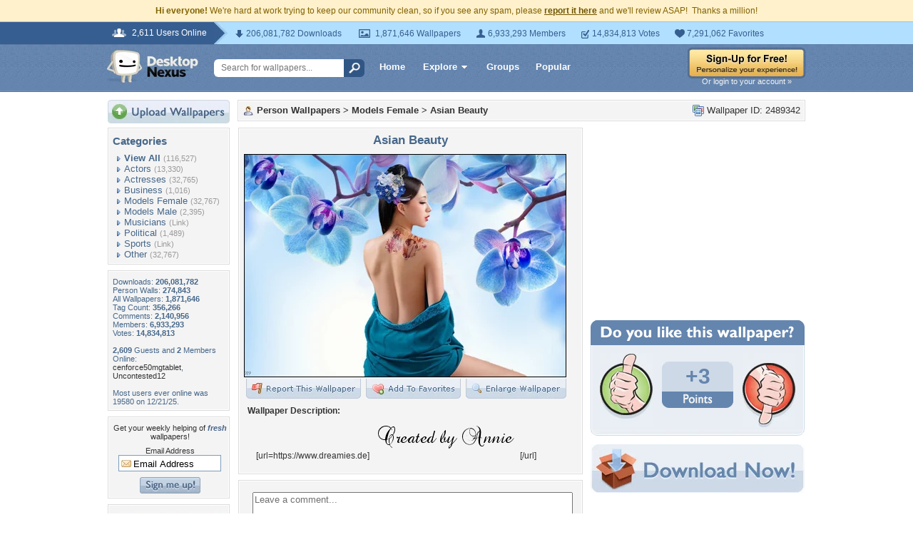

--- FILE ---
content_type: text/html; charset=utf-8
request_url: https://www.google.com/recaptcha/api2/aframe
body_size: 271
content:
<!DOCTYPE HTML><html><head><meta http-equiv="content-type" content="text/html; charset=UTF-8"></head><body><script nonce="XuU9rJKkNYjPytSSRTVWsQ">/** Anti-fraud and anti-abuse applications only. See google.com/recaptcha */ try{var clients={'sodar':'https://pagead2.googlesyndication.com/pagead/sodar?'};window.addEventListener("message",function(a){try{if(a.source===window.parent){var b=JSON.parse(a.data);var c=clients[b['id']];if(c){var d=document.createElement('img');d.src=c+b['params']+'&rc='+(localStorage.getItem("rc::a")?sessionStorage.getItem("rc::b"):"");window.document.body.appendChild(d);sessionStorage.setItem("rc::e",parseInt(sessionStorage.getItem("rc::e")||0)+1);localStorage.setItem("rc::h",'1767846938499');}}}catch(b){}});window.parent.postMessage("_grecaptcha_ready", "*");}catch(b){}</script></body></html>

--- FILE ---
content_type: text/css
request_url: https://static.desktopnexus.com/css/dnexus.6.css?v=55
body_size: 6310
content:
/* 
 *   Desktop Nexus - Tier 1 CSS Stylesheet
 *   Revision: 2.4, Rev. Date: 10/09/12
 *   Author: Harry Maugans <harry@maugans.com>
 *   Copyright 2012 Maugans Corp, Inc. All rights reserved.
 */

/* Begin Global HTML Overloading */
body {
	background: #FFFFFF;
	font-family: Verdana, arial, helvetica, sans-serif;
	color: #333333;
	font-size: 10pt;
	margin: 0;
}
a {
	font-family: Verdana, arial, helvetica, sans-serif;
	color: #333333;
	text-decoration: none;
}
a:hover {
	text-decoration: underline;
}
a.uline {
	text-decoration: underline;
}
a.outlineless {
	outline: none;
}
form { /* fix ie's form padding issue */
	display: inline;
	margin: 0;
	padding: 0;
}
h1 {
	margin: 0 0 10px 0;
	font-size: 26pt;
	color: #000000;
	font-weight: bold;
}
h2 {
	margin: 0 0 8px 0;
	font-size: 13pt;
	color: #46678A;
	font-weight: 700;
}
h2 span {
	font-size: 13pt;
	color: #46678A;
	font-weight: normal;
}
h3 {
	margin: 0 0 8px 0;
	font-size: 15px;
	color: #46678A;
	font-weight: bold;
}
h4 {
	margin: 2px 0 4px 0;
	font-size: 9pt;
	color: #46678A;
	font-weight: 700;
}
h5 {
	margin: 0;
	font-size: 8pt;
	color: #46678A;
	font-weight: 700;
}
hr {
	margin: 3px 0;
}
input, textarea {
	font-family: Verdana, arial, helvetica, sans-serif;
	font-size: 10pt;
}
fieldset {
	border: 1px solid #C4D2E2;
	color: #666666;
}
legend {
	font-size: 11px;
	font-weight: bold;
	color: #A2B3C6;
}
ul {
	margin: 0;
}
table {
	border-spacing: 0;
	border-collapse: collapse;
}

/* End Global HTML Overloading */

/* Begin Header Bar */
#headertop {
	margin-bottom: 8px;
	border-top: 4px solid #6485AE;
}
#loginbar {
	color: #FFFFFF;
	background-color: #6485AE;
	padding: 12px 12px 6px 12px;
	text-align: right;
	/* overflow: hidden; */
	font-family: Verdana, arial, helvetica, sans-serif;
	font-size: 8pt;
	border-left: 1px solid #46678A;
	border-right: 1px solid #46678A;
}
#headerspaceblue {
	border-top: 4px solid #6485AE;
}
#logobox {
	width: 292px;
	height: 82px;
	border-left: 1px solid #46678A;
	background: #6485AE url('../images/logo-bottomborder.gif') repeat-x scroll bottom left;
	padding-left: 8px;
}
#logoboxInner {
	position: relative;
	background: #6485AE url('../images/logo-rightcurve.jpg') no-repeat scroll top right;
	height: 82px;
}
#logotagline {
	position: absolute;
	left: 83px;
	bottom: 16px;
	font-family: Verdana, arial, helvetica, sans-serif;
	font-weight: bold;
	font-size: 19px;
	color: #EEEEEE;
}
#logotagline a, #logotagline a:hover, #logotagline a:active, #logotagline a:visited {
	color: #EEEEEE;
	text-decoration: none;
}

.headertopbar {
	background: #000000 url('../images/headerbarbg.gif') repeat-x scroll top left;
	padding: 0;
	margin: 0;
	height: 36px;
}
.headertopbar ul {
	list-style: none;
	padding: 0;
	margin: 0;
}
.headertopbar ul li {
	float: left;
	list-style: none;
	height: 36px;
}
.headertopbar ul li a {
	float: left;
	display: block;
	font-size: 12pt;
	font-family: "trebuchet ms", helvetica, sans-serif;
	outline: none;
	color: #FFFFFF;
	font-weight: bold;
	text-decoration: none;
	padding: 6px 20px 0 20px;
	height: 30px;
}
.headertopbar ul li a:hover {
	background: #3D3D3D url('../images/headerbarbg-hover.gif') repeat-x scroll top left;
	text-decoration: none;
}
#headerloginbuttonbox {
	float: right;
	height: 36px;
}
#headerloginloggedinbox {
	float: right;
	height: 36px;
	white-space: nowrap;
}
#headerloginloggedinbox a {
	font-size: 8pt;
	color: #FFFFFF;
	text-decoration: none;
}
#headerloginloggedinbox a:hover {
	text-decoration: none;
}
#headerloginloggedinbox img {
	vertical-align: middle;
}
.headerbottombarsearch {
	background: #FFFFFF url('../images/headerbarbgbottom.gif') repeat-x scroll top left;
	padding-top: 4px;
	height: 29px;
	border-right: 1px solid #D1D1D1;
}
.headerbottombarlinks {
	background: #FFFFFF url('../images/headerbarbgbottom.gif') repeat-x scroll top left;
	height: 33px;
	position: relative;
}
.headerbottombarlinks a {
	display: block;
	float: left;
	outline: none;
	height: 25px;
	font-size: 9pt;
	color: #46678A;
	padding: 8px 3px 0 3px;
	background: #FFFFFF url('../images/headerbarbgbottom.gif') repeat-x scroll top left;
}
.headerbottombarlinks img {
	float: left;
	display: inline;
}
#sortorderdiv {
	position: absolute; 
	clear: both;
	top: 31px;
	left: 128px;
	overflow: hidden;
	width: auto;
	border: 1px solid #999999;
	padding: 6px;
	background-color: #F4F4F4;
	z-index: 499;
}
#sortorderdiv a {
	float: none;
	background: none;
	display: block;
	font-size: 10pt;
	padding: 2px 16px 2px 6px;
	height: auto;
}
#resolutiondiv {
	position: absolute; 
	top: 31px;
	left: 215px;
	overflow: hidden;
	width: 240px;
	border: 1px solid #999999;
	padding: 6px;
	background-color: #F4F4F4;
	font-size: 8pt;
	z-index: 499;
}
#resolutiondiv table {
	padding-top: 8px;
}
#resolutiondiv a {
	float: none;
	background: none;
	display: block;
	font-size: 8pt;
	padding: 2px 16px 2px 6px;
	height: auto;
}
.searchbox {
	width: 170px; 
	height: 18px;
	font-size: 10pt; 
	color: #999999; 
	padding: 2px 2px 1px 20px; 
	border: 1px solid #7F9DB9;
	background: transparent url('../images/sprites/icons.gif') no-repeat scroll 0 -337px;
}
#galleriespopup {
	position: absolute;
	z-index: 500;
	left: 50%;
	margin-left: -220px;
}
#galleriespopup_inner {
	margin-top: 36px;
	border: 1px solid #999999;
	width: 420px;
}
/* End Header Bar */


/* Left Column CSS */
.catbullet {
	padding-left: 9px;
}

.sidenav_blocka {
	display: block;
	padding: 0px 0 6px 10px;
	font-size: 10pt;
	color: #46678A;
}

.sidenav_fakelink {
	display: block;
	padding: 0px 0 6px 10px;
	font-size: 10pt;
	color: #999999;
}

.sidenavcat_link {
	font-size: 10pt;
	color: #46678A;
}
.sidenavcat_count {
	font-size: 7pt;
}
.bullet_link {
	background: transparent url('../images/sprites/icons.gif') no-repeat scroll 0 -356px;
	padding-left: 10px;
	margin-left: 6px;
}
.sidenavcat_link_home {
	font-weight: bold;
}
.sidenavBox span {
	font-size: 8pt;
	color: #999999;
}
.whosOnlineBox {
	font-size: 8pt;
	color: #46678A;
}
/* End Left Column CSS */


/* CSS Box Designs */
.rbox {
	border: 1px solid #DCDCDC;
	margin-bottom: 8px;
	background-color: #FFFFFF;
}
.rboxInner {
	padding: 8px 2px 5px 5px;
	background-color: #F4F4F4;
	margin: 1px;
	overflow: hidden;
}
.rboxInnerEqualSides {
	padding-right: 5px;
}
.rboxInner h3 span {
	font-weight: normal;
	color: #46678A;
	font-size: 11pt;
}
.ybox {
	border: 1px solid #EFEBA4;
	margin-bottom: 8px;
	background-color: #FFFFFF;
}
.yboxInner {
	padding: 8px 2px 5px 5px;
	background-color: #FEFCCC;
	margin: 1px;
}
.lightbluebox {
	border: 1px solid #C5D2E2;
	margin-bottom: 8px;
	background-color: #FFFFFF;
}
.lightblueboxInner {
	padding: 8px 2px 5px 5px;
	background-color: #E9EEF4;
	margin: 1px;
}
.bluebox {
	border: 1px solid #000000;
	margin-bottom: 8px;
	background-color: #FFFFFF;
}
.blueboxInner {
	padding: 8px 2px 5px 5px;
	background-color: #6485AE;
	color: #EEEEEE;
	margin: 1px;
}
.blueboxInner span {
	display: block;
	color: #FFFFFF;
	font-weight: bold;
	font-size: 10pt;
	margin-bottom: 6px;
}
.noBoxTop {
	border-top: none;
	margin-top: 0;
}
.gridbox {
	border-top: 1px solid #DCDCDC;
}
.gridboxInner{
	border-top: 1px solid #FFFFFF;
	padding: 2px;
}
/* End CSS Box Designs */


/* Begin Browse Pages */
.rssButton {
	float: right;
	display: inline;
	margin-right: 6px;
}
.showmorelink {
	font-weight: bold;
	font-size: 11pt;
}
.showmorelink:hover {
	text-decoration: none;
}
.thumbnail {
	width: 182px;
	height: 137px;
	border: 1px solid #6485AE;
	object-fit: cover;
}
.thumbnail:hover {
	border: 1px solid #000000;
}
.thumbnailmedium {
	width: 250px;
	height: 188px;
	object-fit: cover;
}
.thumbnailsmall {
	width: 150px;
	height: 113px;
	border: 1px solid #6485AE;
	object-fit: cover;
}
.thumbpopup {
	position: absolute;
	display: none;
	background-color: #6485AE;
	color: #E2E2E2;
	font-size: 8pt;
	border: 1px solid #1F1F1F;
	padding: 8px;
	white-space: nowrap;
	z-index: 51;
}
.thumbpopup a {
	color: #E2E2E2;
}
.thumbpopup span {
	display: block;
	font-weight: bold;
	color: #FFFFFF;
	font-size: 10pt;
	padding-bottom: 8px;
}
.thumbpopup span a {
	color: #FFFFFF;
}
.signuppopup {
	font-size: 11pt;
	width: 350px;
	white-space: normal;
	color: #FFFFFF;
	line-height: 150%;
}
.browsePointer {
	position: absolute;
	left: -10px;
	top: 12px;
}
.browsePointerFlipped {
	position: absolute;
	right: 0;
	margin-right: -10px;
	top: 12px;
}
/* End Browse Pages */


/* Begin Page# Navigation */
.pageLinksDiv {
	padding: 8px 0;
	color: #46678A;
	font-weight: bold;
}
.pageLinksDiv select {
	color: #46678A;
	font-weight: bold;
}
.pageLink {
	display: inline;
	margin: 0 2px;
}
.pageLink a {
	font-size: 14px;
	color: #46678A;
	background-color: #F4F4F4;
	font-weight: bold;
	padding: 3px 5px;
}
.pageLink a:hover {
	color: #FFFFFF;
	background-color: #46678A;
	text-decoration: none;
}
.pageLinkActive {
	display: inline;
	margin: 0 2px;
	padding: 1px 6px;
	font-weight: bold;
	font-size: 14px;
	background-color: #46678A;
	color: #FFFFFF;
}
.pageLinkNav {
	font-size: 10pt;
	padding: 4px 7px;
	font-weight: normal;
}
.pageLinkDots {
	font-size: 16px;
	font-weight: bold;
	display: inline;
	color: #46678A;
	margin: 0 3px;
}
/* End Page# Navigation */

/* Begin All Pages */
#leftcolumn {
	width: 170px;
	text-align: left;
}
#middlecolumn {
	width: auto;
	padding-left: 10px;
	text-align: left;
}
#rightcolumn {
	width: 270px;
	padding-left: 10px;
	text-align: left;
}
#widerightcolumn {
	width: 300px;
	padding-left: 10px;
	text-align: left;
}
#footer {
	clear: both;
	background: #CFCFCF url('../images/footer-bgtop.gif') repeat-x scroll top left;
	margin: 0;
	padding: 20px 0 8px 0;
	text-align: center;
	color: #666666;
}
#footer table tr td a {
	color: #666666;
	font-size: 8pt;
}
.emailtextbox {
	background: #FFFFFF url('../images/emailicon.gif') no-repeat scroll center left;
	padding: 2px 2px 1px 20px; 
	border: 1px solid #7F9DB9; 
	height: 18px;
	font-size: 10pt; 
	width: 120px;
}
.blueButton {
	display: inline-block;
	position: relative;
	height: 17px;
	background: transparent url('../images/bbtn-mid.gif') repeat-x scroll top left;
	padding: 6px 10px 0 12px;
	font-size: 11px;
	font-weight: bold;
	text-align: center;
	text-decoration: none;
	color: #CDD7E2;
}
.blueButton .caption {
	text-decoration: none;
	position: absolute;
	color: #47668A;
	top: 5px;
	left: 11px;
}
.blueButton .bbL {
	position: absolute;
	top: 0;
	left: 0;
	height: 23px;
	width: 2px;
	background: transparent url('../images/bbtn-left.gif') no-repeat scroll top left;
}
.blueButton .bbR {
	position: absolute;
	top: 0;
	right: 0;
	height: 23px;
	width: 2px;
	background: transparent url('../images/bbtn-right.gif') no-repeat scroll top left;
}
.blueButton:active, .blueButton:hover {
	text-decoration: none;
}
.blueButton .bbL-blue {
	background: transparent url('../images/bbtn-left-blue.gif') no-repeat scroll top left;
}
.blueButton .bbR-blue {
	background: transparent url('../images/bbtn-right-blue.gif') no-repeat scroll top left;
}

#voteLoginBlock {
	position: absolute;
	display: none;
	border: 4px solid #6485AE;
	background-color: #DDD;
	padding: 6px;
	width: 500px;
	top: 280px;
	left: 50%;
	margin-left: -252px;
	z-index: 1100;
	text-align: left;
}

h1.wallpaperTitle {
	margin: 0 0 8px 0;
	font-size: 13pt;
	color: #46678A;
	font-weight: 700;
}
/* End All Pages */

/* Begin Galleries Page */
.galleries-header{
	font-size: 13pt;
	font-weight: bold;
	text-decoration: underline;
}

.galleries-header a, .galleries-header a:link, .galleries-header a:visited {
	color: #000000;
}

.galleries-header a:hover {
	color: #0B4E9D;
}

.galleries-links {
	font-size: 8pt;
	padding-bottom: 12px;
}
.galleries-links a {
	text-decoration: underline;
	color: #666666;
}
/* End Galleries Page */

/* Begin Calendar CSS */
.dncalendar {
	font-size: 8pt; 
}
.dncal_header {
	padding-bottom: 4px;
	font-weight: bold;
}
.dncal_dayheader {
	font-size: 7pt;
	padding-bottom: 2px;
	width: 30px;
}
.dncal_day {
	vertical-align: top;
	text-align: center;
	border-top: 1px solid #D2D2D2;
	padding: 4px;
}
.dncal_day a {
	color: #46678e;
	font-weight: bold;
}
.dncal_day a:hover {
	text-decoration: none;
}
.dncal_inactive {
	color: #999999;
}
.dncal_blank {
	border-top: 1px solid #D2D2D2;
}
/* End Calendar CSS */

/* Begin Feed CSS */
.feed_timestamp {
	width: 500px;
	border-bottom: 1px solid #CCCCCC;
	color: #BBBBBB;
	font-weight: bold;
	font-size: 13pt;
}
/* End Feed CSS */

/* Begin Popular Wallpapers Page */
.popwalls_header {
	background: #FFFFFF url('../images/popwalls-header.gif') no-repeat scroll top center;
	width: 800px;
	height: 142px;
	text-align: right;
	vertical-align: bottom;
}
.popwalls_header a {
	display: block;
	float: right;
	height: 25px;
	line-height: 1px;
	border: 0;
	outline: none;
}
.popwalls_header a:hover, .popwalls_header a:active {
	text-decoration: none;
}
.popwalls_header #popwalls_today {
	margin-right: -1px;
	width: 75px;
}
.popwalls_header #popwalls_previousday {
	margin-right: -1px;
	width: 126px;
}
.popwalls_header #popwalls_thisweek {
	margin-right: -1px;
	width: 103px;
}
.popwalls_header #popwalls_thismonth {
	margin-right: -1px;
	width: 118px;
}
.popwalls_header #popwalls_thisyear {
	margin-right: 21px;
	width: 99px;
}
#popwalls_previousdayblock {
	display: none;
}
/* End Popular Wallpapers Page */

/* Begin View Wallpaper Page */
#shadediv {
	position: fixed; 	
	display: none; 
	width: 100%; 
	height: 100%; 
	margin-top: 0;
	margin-bottom: 0;
	top: 0px; 
	left: 0px; 
	background-color: #111111; 
	z-index: 1000; 
	filter: alpha(opacity=80); 
	opacity: 0.8;
	-moz-opacity: 0.8;
}
#addtofavoritespopup {
	position: absolute;
	z-index: 50;
	display: none;
	padding-top: 6px;
	width: 340px;
	margin-left: 110px;
	text-align: left;
}
#flagwallpopup {
	position: absolute;
	z-index: 50;
	display: none;
	padding-top: 6px;
	width: 400px;
	margin-left: 0px;
	text-align: left;
}
#statusmessage {
	display: none;
}
.relatedWallThumb {
	display: inline;
}
.relatedWallThumb img {
	padding: 0 5px 5px 5px;
}
.sharetextbox {
	width: 170px; 
	padding: 1px; 
	color: #666; 
	font-size: 7pt;
	border: 1px solid #7F9DB9;
}
.sharelink {
	text-decoration: none;
	outline: none; 
	color: #111111;
}
#add2myspacediv {
	position: absolute;
	display: none;
	top: 0;
	left: 0;
	right: 0;
	z-index: 1001;
	background-color: #FFFFFF;
	border: 1px solid #333333;
	width: 500px;
	margin-top: 160px;
	margin-left: -250px;
	left: 50%;
}
#add2myspacedivcontent {
	padding: 20px 14px;
}
#shadePopupDiv {
	position: absolute;
	display: none;
	top: 0;
	left: 0;
	right: 0;
	z-index: 1001;
	background-color: #FFFFFF;
	border: 1px solid #333333;
	width: 500px;
	margin-top: 50px;
	margin-left: -250px;
	left: 50%;
}
#email2frienddiv {
	position: absolute;
	display: none;
	top: 0;
	left: 0;
	right: 0;
	z-index: 1001;
	background-color: #FFFFFF;
	padding: 16px 12px;
	border: 1px solid #333333;
	width: 500px;
	margin-top: 160px;
	margin-left: -250px;
	left: 50%;
}
.email2friend_status {
	color: #E00000;
	font-size: 10pt;
	font-weight: bold;
	padding: 8px 0;
}
.email2friend_namebox {
	width: 180px;
	border: 1px solid #7F9DB9;
	padding: 3px;
}
.email2friend_emailbox {
	width: 180px;
	border: 1px solid #7F9DB9;
	padding: 3px;
}
.getheader {
	background-color: #6485AE;
	color: #FFFFFF;
	padding: 6px;
	height: 44px;
}
.getheader_bottom {
	background: #000000 url('../images/headerbarbg.gif') repeat-x scroll center left;
	padding: 0;
	margin: 0;
	height: 26px;
	color: #FFFFFF;
	overflow: none;
	font-weight: bold;
	font-size: 9pt;
	text-align: right;
}
.getheader_detect {
	font-weight: normal;
}
.getcontent {
	padding: 0;
	font-size: 12pt;
	font-weight: bold;
}
.getheaderblock {
	display: block;
	float: right;
	font-size: 11pt;
	height: 40px;
	padding: 1px 4px 0 4px;
}
#cropinstructionsdiv {
	display: none;
	position: absolute;
	right: 20px;
	width: 400px;
}
#dlinstructionsdiv {
	display: none;
	position: absolute;
	right: 10px;
	top: 50px;
	width: 550px;
}
#advdownloadpopdiv {
	display: none;
	position: absolute;
	top: 50px;
	right: 10px;
	width: 400px;
}
#getcropdiv {
	margin: 12px auto 0 auto;
	width: 774px;
	height: 467px;
	background: #FFFFFF URL('../images/wallpapercropbg.jpg') no-repeat scroll top center;
}
#getcropdiv #getcropheader {
	display: block;
	padding: 36px 0 0 42px;
	font-size: 14pt;
	font-weight: normal;
	color: #FFFFFF;
}
#getcropdiv #getcropcontent {
	padding: 20px 0 0 46px;
}
#getloadingdiv {
    position: absolute;
    top: 200px;
    left: 50%;
    margin-left: -265px;
	background: #FFFFFF URL('../images/wallpaperloadingbg.jpg') no-repeat scroll top center;
	width: 530px;
	height: 137px;
}
#getloadingdiv span {
	display: block;
	font-size: 13pt;
	font-weight: normal;
	color: #FFFFFF;
	padding: 36px 0 0 20px;
}
#getloadingdiv #getloadingprogressbar {
	display: block;
	margin: 36px 25px 0 25px;
	width: 480px;
	height: 10px;
	background: transparent URL('../images/wallpaperloadingpb.gif') repeat-x scroll top left;
	font-size: 1px;
	line-height: 1px;
}
.advdlheader {
	color: #EEEEEE;
	font-weight: bold;
	font-size: 9pt;
	padding: 2px 0 4px 0;
	text-decoration: underline;
}
.advdllink {
	font-size: 9pt;
	color: #FFFFFF;
}
.cropbox {
	position: absolute;
	background-color: #333333;
	z-index: 10; 
	font-size: 0;
	margin: 0;
	padding: 0;
	filter: alpha(opacity=80); 
	opacity: 0.8; 
	-moz-opacity: 0.8;
}
.cropdot {
	position: absolute;
	height: 8px;
	width: 8px;
	background-color: #CC0000;
	z-index: 11;
	padding: 0;
	margin: 0;
	font-size: 0;

}
.cropstatusbox {
	display: block;
	padding: 8px;
	margin-bottom: 17px;
	color: #333333;
	font-size: 19px;
	font-weight: normal;
}
/* End View Wallpaper Page*/

/* Begin My Account Pages */
#myaccount_navbar {
	padding: 14px 0;
}
#myaccount_navbar a {
	color: #49678d;
	font-weight: bold;
	font-size: 11px;
}
.myaccount_upthumb {
	float: left;
	display: inline;
	padding: 0 4px 8px 4px;
}
.myaccount_textbox {
	width: 200px;
}
.myaccount_headertext {
	font-weight: bold;
	font-size: 13pt;
	color: #424242;
	padding-bottom: 6px;
}
.myaccount_infotitle {
	vertical-align: top;
	white-space: nowrap;
	color: #7F7F7F;
	padding-left: 14px;
	padding-right: 12px;
}
.myaccount_commentfooter {
	text-align: right;
	color: #7F7F7F;
	font-size: 7pt;
	padding-right: 6px;
	border-top: 1px solid #FFFFFF;
	padding-top: 4px;
	margin-top: 4px;
}
.pmquote {
	border: 1px solid #AAAAAA;
	padding: 6px;
	margin-top: 8px;
	background-color: #F2F2F2;
	color: #666666;
}

.pmquote-title {
	font-size: 8pt;
	font-style: italic;
	color: #666666;
}

#uploadframe {
	margin-top: 18px;
	padding: 8px 5px;
	font-size: 8pt;
	border: 1px solid #6485AE;
	display: none;
}
#uploadstatusbox {
	padding: 8px 0;
	font-size: 8pt;
}
#uploadprogressbar {
	height: 23px;
	position: relative;
	background-color: #FFFFFF;
}
#uploadprogressbarInner {
	display: block;
	background: #FFFFFF url('../images/progressbar_bg.gif') repeat-x scroll center left;
	height: 23px;
	width: 0;
}
#uploadprogressbarText {
	position: absolute;
	width: 100%;
	padding-top: 3px;
	color: #666666;
	text-align: center;
	font-size: 16px;
	font-weight: bold;
}
/* End My Account Pages */

/* Begin Create Group Pages */
#creategrouptable {
	padding-top: 10px;
	font-size: 9pt;
	font-weight: bold;
}
#creategrouptable td {
	padding-bottom: 22px;
}
#creategrouptable .creategroupinput {
	width: 300px;
}
#creategrouptable span {
	font-weight: normal;
	font-size: 7pt;
	color: #888888;
}
/* End Create Group Pages */

/* Begin Groups Main */
#groupsMainHeader {
	display: block;
	position: relative;
	width: 800px;
	height: 116px;
	background: #FFFFFF url('../images/groups-header-bg.jpg') no-repeat scroll top left;
	margin-bottom: 8px;
}
#groupsMainHeader a {
	position: absolute;
	right: 18px;
	bottom: 8px;
}
#groupsMainSearchBlock {
	float: right;
}
#groupsMainViewOptions {
	float: left;
	font-size: 11pt;
	font-weight: bold;
}
#groupsMainSearchBlock input {
	width: 220px; 
	height: 18px;
	font-size: 10pt; 
	color: #999999; 
	padding: 2px 2px 1px 20px; 
	border: 1px solid #7F9DB9;
	background: #FFFFFF url('../images/search.gif') no-repeat scroll center left;
}
/* End Groups Main */

/* Begin Forum Add-Ins */
.forumNewTopicIcon {
	height: 25px;
	background: transparent url('../images/forum/startnewtopic.gif') no-repeat scroll 0 0;
}
.forumNewTopicIcon:hover, .forumNewTopicIcon:active {
	background-position: 0 -25px;
}
.forumRecentTitle {
	font-weight: bold;
	background: transparent url('../images/forum/golast.gif') no-repeat scroll center right;
	padding-right: 16px;
}
.forumRecentPostsBlockSep {
	background-color: #C5D2E2;
	padding: 3px 6px;
	margin-top: 6px;
	font-weight: bold;
}
.forumRecentPostsBlockSep a {
	float: right;
	padding-right: 2px;
	font-size: 8pt;
	text-decoration: underline;
	font-weight: normal;
}
.forumRecentSummary {
	font-size: 8pt;
	background-color: #FFFFFF;
	margin: 6px;
	padding: 6px;
}
.forumRecentSummary a:hover, .forumRecentSummary a:active {
	display: block;
	color: #46678A;
	text-decoration: none;
}
/* End Forum Add-Ins */

/* Begin Misc */
.dninput {
	border: 1px solid #C4D2E2;
	padding: 2px 4px;
}
.dntextbox {
	padding: 4px;
	margin: 0;
	width: 220px;
	font-size: 11pt;
}
.dnwidetextbox {
	padding: 2px 4px;
	margin: 0;
	width: 310px;
	font-size: 14px;
}
.groupheaderlink {
	font-size: 8pt; 
	font-weight: bold; 
	text-decoration: underline;
}
.groupbigname, .groupbigname:hover, .groupbigname:active {
	font-size: 22pt;
	color: #46678A;
	padding-bottom: 8px;
	font-weight: 700;
	text-decoration: none;
}
.search-matchedon {
	display: block;
	float: left;
	color: #444444;
	background-color: #FFFFCC;
	border: 1px solid #DDDD00;
	padding: 1px 3px;
	margin: 3px;
	font-size: 7pt;
}
.floatl {
	float: left;
}
.floatr {
	float: right;
}
.fix {
	clear: both;
}
.noPadding {
	padding: 0;
}
.noMargin {
	margin: 0;
}
/* End Misc */



/********************************/

.commentContent {
	font-size: 9pt;
}
.commentContent img {
	width: expression( this.scrollWidth > 379 ? "380px" : "auto" ); /* sets max-width for IE */
	max-width: 380px; /* max-width for standards compliant browser */
	height: auto;
}


.galleriesListBlock a {
	display: block;
	height: 16px;
	padding: 0 0 0 21px;
	margin-bottom: 6px;
	color: #46678A;
	background: transparent url('../images/sprites/icons.gif') no-repeat scroll 9999px 9999px;
}
.galleriesListBlock .gicon-abstract {
	background-position: 0 0;
}
.galleriesListBlock .gicon-aircraft {
	background-position: 0 -17px;
}
.galleriesListBlock .gicon-animals {
	background-position: 0 -34px;
}
.galleriesListBlock .gicon-anime {
	background-position: 0 -51px;
}
.galleriesListBlock .gicon-architecture {
	background-position: 0 -68px;
}
.galleriesListBlock .gicon-boats {
	background-position: 0 -85px;
}
.galleriesListBlock .gicon-cars {
	background-position: 0 -102px;
}
.galleriesListBlock .gicon-entertainment {
	background-position: 0 -119px;
}
.galleriesListBlock .gicon-motorcycles {
	background-position: 0 -136px;
}
.galleriesListBlock .gicon-nature {
	background-position: 0 -153px;
}
.galleriesListBlock .gicon-people {
	background-position: 0 -170px;
}
.galleriesListBlock .gicon-space {
	background-position: 0 -187px;
}
.galleriesListBlock .gicon-sports {
	background-position: 0 -204px;
}
.galleriesListBlock .gicon-technology {
	background-position: 0 -221px;
}
.galleriesListBlock .gicon-videogames {
	background-position: 0 -238px;
}

#popupBrowseGalleriesBox:after {
	content:"";
	display:block;
	clear:both;
}
#popupBrowseGalleriesBox a {
	float: left;
	width: 108px;
	padding-left: 20px;
}
.spriteIcon {
	float: left;
	display: block;
	background: transparent url('../images/sprites/icons.gif') no-repeat scroll -9999px -9999px;
	margin-right: 6px;
	height: 16px;
	width: 16px;
}
.spriteIconPeople {
	background-position: 0 -459px;
}
.spriteIconGear {
	background-position: 0 -374px;
}
.spriteIconUser {
	background-position: 0 -324px;
}

#sortOrderDropdown {
	float: right;
	margin-right: 7px;
	font-size: 8pt;
}



#categoryTopAdBlock {
	position: relative;
}
#categoryTopAdBlock .rboxInner {
	padding-top: 1px;
}
#categoryTopAdBlock .closeX {
	position: absolute;
	display: block;
	top: -1px;
	right: -1px;
	margin: 0;
	background-position: 0 -716px;
	text-indent: -9999px;
	overflow: hidden;
}
#categoryTopAdBlock .signupTeaserText {
	display: block;
	float: right;
	padding: 0 0 6px 4px;
	font-size: 7pt;
	color: #444;
	margin-right: 15px;
}


.rboxTabHeader .breadcrumb {
	float: left;
	padding: 1px 0 5px 0;
}
.rboxTabHeader .rboxTabs {
	float: right;
	margin-bottom: -2px;
	font-size: 8pt;
}
.rboxTabHeader .rboxTabs .tab {
	float: right;
	background-color: #fff;
	border: 1px solid #DCDCDC;
	border-bottom: 1px solid #F4F4F4;
	border-top-left-radius: 4px;
	-moz-border-radius-topleft: 4px;
	border-top-right-radius: 4px;
	-moz-border-radius-topright: 4px;
	margin-left: 2px;
}
.rboxTabHeader .rboxTabs .tab span {
	display: block;
	margin: 1px 1px 0 1px;
	background-color: #F4F4F4;
	padding: 3px 8px 7px 8px;
	color: #666;
}
.rboxTabHeader .rboxTabs .tab span.active {
	font-weight: bold;
	color: #333;
}

.groupBlock img.av {
	float: left;
}



h3.icon {
    padding-left:30px;
}
h3.iGroup {
    background:url(../images/global/icons-sprite.gif) no-repeat 1px -1422px;
}




/* ===== Notification messages ===== */
.nNote { margin: 0 0 15px 0; border-radius: 2px; -webkit-border-radius: 2px; -moz-border-radius: 2px; }
.nNote p { font-size: 11pt; padding: 10px 25px 10px 25px; margin: 0px; text-align: center; font-weight: bold; text-shadow: 0 1px 0 #fff;  }
.nWarning { border: 1px solid #f2d083; color: #826200; box-shadow: 0 1px 2px #fff0c7 inset, 0 1px 1px #dfdfdf; -webkit-box-shadow: 0 1px 2px #fff0c7 inset, 0 1px 1px #dfdfdf; -moz-box-shadow: 0 1px 2px #fff0c7 inset, 0 1px 1px #dfdfdf;
background: #ffedbc;
background: -moz-linear-gradient(top,  #ffedbc 0%, #fbe5a8 100%);
background: -webkit-gradient(linear, left top, left bottom, color-stop(0%,#ffedbc), color-stop(100%,#fbe5a8));
background: -webkit-linear-gradient(top,  #ffedbc 0%,#fbe5a8 100%);
background: -o-linear-gradient(top,  #ffedbc 0%,#fbe5a8 100%);
background: -ms-linear-gradient(top,  #ffedbc 0%,#fbe5a8 100%);
background: linear-gradient(top,  #ffedbc 0%,#fbe5a8 100%);
filter: progid:DXImageTransform.Microsoft.gradient( startColorstr='#ffedbc', endColorstr='#fbe5a8',GradientType=0 );
  }

.nSuccess { box-shadow: 0 1px 2px #e3f4bf inset, 0 1px 1px #dfdfdf; -webkit-box-shadow: 0 1px 2px #e3f4bf inset, 0 1px 1px #dfdfdf; -moz-box-shadow: 0 1px 2px #e3f4bf inset, 0 1px 1px #dfdfdf; border: 1px solid #c1d779; color: #4f7307; 
background: #d6efa1;
background: -moz-linear-gradient(top,  #d6efa1 0%, #d0e69d 100%);
background: -webkit-gradient(linear, left top, left bottom, color-stop(0%,#d6efa1), color-stop(100%,#d0e69d));
background: -webkit-linear-gradient(top,  #d6efa1 0%,#d0e69d 100%);
background: -o-linear-gradient(top,  #d6efa1 0%,#d0e69d 100%);
background: -ms-linear-gradient(top,  #d6efa1 0%,#d0e69d 100%);
background: linear-gradient(top,  #d6efa1 0%,#d0e69d 100%);
filter: progid:DXImageTransform.Microsoft.gradient( startColorstr='#d6efa1', endColorstr='#d0e69d',GradientType=0 );
}

.nError { box-shadow: 0 1px 2px #fbb5b5 inset, 0 1px 1px #dfdfdf; -webkit-box-shadow: 0 1px 2px #fbb5b5 inset, 0 1px 1px #dfdfdf; -moz-box-shadow: 0 1px 2px #fbb5b5 inset, 0 1px 1px #dfdfdf; border: 1px solid #dfa59b; color: #000;
background: #f0b5a1;
background: -moz-linear-gradient(top,  #f0b5a1 0%, #de9d8a 100%);
background: -webkit-gradient(linear, left top, left bottom, color-stop(0%,#f0b5a1), color-stop(100%,#de9d8a));
background: -webkit-linear-gradient(top,  #f0b5a1 0%,#de9d8a 100%);
background: -o-linear-gradient(top,  #f0b5a1 0%,#de9d8a 100%);
background: -ms-linear-gradient(top,  #f0b5a1 0%,#de9d8a 100%);
background: linear-gradient(top,  #f0b5a1 0%,#de9d8a 100%);
filter: progid:DXImageTransform.Microsoft.gradient( startColorstr='#f0b5a1', endColorstr='#de9d8a',GradientType=0 ); 
}
.nError > p { text-shadow: 0 1px 0 #DDD; }
 
.nInformation { border: 1px solid #bcd9f3; color: #4579aa;
background: #deedf9;
background: -moz-linear-gradient(top,  #deedf9 0%, #cde5f7 100%);
background: -webkit-gradient(linear, left top, left bottom, color-stop(0%,#deedf9), color-stop(100%,#cde5f7));
background: -webkit-linear-gradient(top,  #deedf9 0%,#cde5f7 100%);
background: -o-linear-gradient(top,  #deedf9 0%,#cde5f7 100%);
background: -ms-linear-gradient(top,  #deedf9 0%,#cde5f7 100%);
background: linear-gradient(top,  #deedf9 0%,#cde5f7 100%);
filter: progid:DXImageTransform.Microsoft.gradient( startColorstr='#deedf9', endColorstr='#cde5f7',GradientType=0 );
box-shadow: 0 1px 2px #e9f3fb inset, 0 1px 1px #dfdfdf; -webkit-box-shadow: 0 1px 2px #e9f3fb inset, 0 1px 1px #dfdfdf; -moz-box-shadow: 0 1px 2px #e9f3fb inset, 0 1px 1px #dfdfdf;
 }
/* End Notifications */



.groupBlock {
	float: left;
	font-size: 8pt;
	margin: 2px;
	width: 183px;
}
.groupBlock.groupBlockWide {
	width: 230px;
}
.groupBlock.groupBlockLast {
	margin-right: 0;
}
.groupBlock .groupAvatar {
	float: left;
	margin: 0 6px 0 0;
}
.groupBlock.groupBlockWide .groupAvatar {
	margin-right: 8px;
}
.groupBlock .groupAvatar img {
	border: none;
	-webkit-border-radius: 3px;
	-moz-border-radius: 3px;
	border-radius: 3px;
}
.groupBlock .meta {
	float: left;
	padding-top: 1px;
	width: 138px;
	overflow: hidden;
	white-space: nowrap;
}
.groupBlockWide .meta {
	width: 187px;
}
.groupBlock .meta .title {
	font-size: 13px;
	font-weight: bold;
	color: #46678A;
	white-space: nowrap;
}
.groupBlock .meta span {
	margin-top: 2px;
	font-size: 12px;
	margin: 0 6px 0 0;
	background: url(../images/icons/info-list.gif) no-repeat 0 0;
	padding: 2px 0 0 19px;
	width: auto;
}
.groupBlock .meta span.mWallpapers {
	background-position: 0 4px;
}
.groupBlock .meta span.mMembers {
	background-position: 0 -20px;
	padding-left: 16px;
}
.groupBlock .meta span.mPosts {
	background-position: 0 -48px;
	padding-left: 17px;
}

.debugFrame {
	display: none;
}

.ui-dialog {
    z-index: 9999;
}

--- FILE ---
content_type: application/javascript
request_url: https://static.desktopnexus.com/js/modules/sanitizer.js?v=3
body_size: 4709
content:
/**
 * HTML Sanitizer Module
 *
 * Provides XSS protection through HTML escaping and sanitization.
 * This module prevents malicious script injection when rendering
 * user-generated or API-provided content.
 *
 * @module sanitizer
 */
(function(global) {
    'use strict';

    /**
     * Configuration for HTML sanitization
     * @private
     */
    var config = {
        // Tags that are allowed in sanitized HTML
        allowedTags: [
            'p', 'br', 'a', 'img', 'strong', 'b', 'em', 'i', 'u',
            'ul', 'ol', 'li', 'div', 'span', 'h1', 'h2', 'h3', 'h4', 'h5', 'h6',
            'blockquote', 'pre', 'code', 'hr', 'table', 'thead', 'tbody',
            'tr', 'th', 'td', 'caption'
        ],

        // Attributes allowed on specific tags
        allowedAttributes: {
            '*': ['class', 'id', 'title', 'data-*'],
            'a': ['href', 'target', 'rel'],
            'img': ['src', 'alt', 'width', 'height'],
            'td': ['colspan', 'rowspan'],
            'th': ['colspan', 'rowspan', 'scope'],
            'input': ['type', 'name', 'value', 'placeholder', 'checked', 'disabled', 'readonly', 'maxlength', 'min', 'max', 'step', 'multiple', 'required'],
            'textarea': ['name', 'placeholder', 'disabled', 'readonly', 'maxlength', 'rows', 'cols', 'required'],
            'select': ['name', 'multiple', 'disabled', 'required'],
            'option': ['value', 'selected', 'disabled'],
            'button': ['type', 'disabled', 'name', 'value'],
            'form': ['action', 'method', 'enctype', 'name'],
            'label': ['for']
        },

        // Allowed style properties (limited set for safety)
        allowedStyles: [
            'color', 'background-color', 'font-weight', 'font-style',
            'text-align', 'text-decoration', 'margin', 'margin-top',
            'margin-right', 'margin-bottom', 'margin-left', 'padding',
            'padding-top', 'padding-right', 'padding-bottom', 'padding-left',
            'border', 'border-top', 'border-right', 'border-bottom', 'border-left',
            'width', 'height', 'max-width', 'max-height', 'display'
        ],

        // URL protocols that are allowed in href/src attributes
        allowedProtocols: ['http', 'https', 'mailto'],

        // Whether to allow data: URLs in images
        allowDataUrls: false
    };

    /**
     * HTML entity map for escaping
     * @private
     */
    var htmlEntities = {
        '&': '&amp;',
        '<': '&lt;',
        '>': '&gt;',
        '"': '&quot;',
        "'": '&#x27;',
        '/': '&#x2F;',
        '`': '&#x60;',
        '=': '&#x3D;'
    };

    /**
     * Escape HTML special characters to prevent XSS
     *
     * @param {string} text - The text to escape
     * @returns {string} Escaped text safe for HTML insertion
     */
    function escapeHtml(text) {
        if (text == null) {
            return '';
        }

        var str = String(text);
        return str.replace(/[&<>"'`=/]/g, function(char) {
            return htmlEntities[char];
        });
    }

    /**
     * Unescape HTML entities back to their original characters
     *
     * @param {string} html - The escaped HTML string
     * @returns {string} Unescaped string
     */
    function unescapeHtml(html) {
        if (html == null) {
            return '';
        }

        var str = String(html);
        return str
            .replace(/&amp;/g, '&')
            .replace(/&lt;/g, '<')
            .replace(/&gt;/g, '>')
            .replace(/&quot;/g, '"')
            .replace(/&#x27;/g, "'")
            .replace(/&#x2F;/g, '/')
            .replace(/&#x60;/g, '`')
            .replace(/&#x3D;/g, '=');
    }

    /**
     * Check if a tag is in the allowed list
     *
     * @private
     * @param {string} tagName - Tag name to check
     * @returns {boolean} True if allowed
     */
    function isTagAllowed(tagName) {
        return config.allowedTags.indexOf(tagName.toLowerCase()) !== -1;
    }

    /**
     * Check if an attribute is allowed for a given tag
     *
     * @private
     * @param {string} tagName - Tag name
     * @param {string} attrName - Attribute name
     * @returns {boolean} True if allowed
     */
    function isAttributeAllowed(tagName, attrName) {
        var lowerTag = tagName.toLowerCase();
        var lowerAttr = attrName.toLowerCase();

        // Check global attributes first
        if (config.allowedAttributes['*'] &&
            config.allowedAttributes['*'].indexOf(lowerAttr) !== -1) {
            return true;
        }

        // Check tag-specific attributes
        if (config.allowedAttributes[lowerTag] &&
            config.allowedAttributes[lowerTag].indexOf(lowerAttr) !== -1) {
            return true;
        }

        // Special case: style attribute requires additional validation
        if (lowerAttr === 'style') {
            return true; // Will be sanitized separately
        }

        return false;
    }

    /**
     * Validate and sanitize a URL
     *
     * @private
     * @param {string} url - URL to validate
     * @param {boolean} isImageSrc - Whether this is for an image src attribute
     * @returns {string|null} Sanitized URL or null if invalid
     */
    function sanitizeUrl(url, isImageSrc) {
        if (!url || typeof url !== 'string') {
            return null;
        }

        var trimmedUrl = url.trim().toLowerCase();

        // Block javascript: protocol
        if (trimmedUrl.indexOf('javascript:') === 0) {
            return null;
        }

        // Block vbscript: protocol
        if (trimmedUrl.indexOf('vbscript:') === 0) {
            return null;
        }

        // Handle data: URLs
        if (trimmedUrl.indexOf('data:') === 0) {
            if (!isImageSrc || !config.allowDataUrls) {
                return null;
            }
            // Only allow image data URLs
            if (!trimmedUrl.match(/^data:image\/(png|jpeg|jpg|gif|webp|svg\+xml);/)) {
                return null;
            }
        }

        // Check for allowed protocols
        var protocolMatch = url.match(/^([a-z][a-z0-9+.-]*):\/\//i);
        if (protocolMatch) {
            var protocol = protocolMatch[1].toLowerCase();
            if (config.allowedProtocols.indexOf(protocol) === -1) {
                return null;
            }
        }

        // Allow protocol-relative URLs
        if (trimmedUrl.indexOf('//') === 0) {
            return url;
        }

        // Allow relative URLs
        if (trimmedUrl.indexOf('/') === 0 || !protocolMatch) {
            return url;
        }

        return url;
    }

    /**
     * Sanitize a style attribute value
     *
     * @private
     * @param {string} styleValue - The style attribute value
     * @returns {string} Sanitized style value
     */
    function sanitizeStyle(styleValue) {
        if (!styleValue || typeof styleValue !== 'string') {
            return '';
        }

        var sanitizedParts = [];
        var declarations = styleValue.split(';');

        for (var i = 0; i < declarations.length; i++) {
            var declaration = declarations[i].trim();
            if (!declaration) {
                continue;
            }

            var colonIndex = declaration.indexOf(':');
            if (colonIndex === -1) {
                continue;
            }

            var property = declaration.substring(0, colonIndex).trim().toLowerCase();
            var value = declaration.substring(colonIndex + 1).trim();

            // Check if property is allowed
            if (config.allowedStyles.indexOf(property) === -1) {
                continue;
            }

            // Block url() in style values (potential XSS vector)
            if (value.toLowerCase().indexOf('url(') !== -1) {
                continue;
            }

            // Block expression() in style values (IE-specific XSS)
            if (value.toLowerCase().indexOf('expression(') !== -1) {
                continue;
            }

            // Block javascript: in style values
            if (value.toLowerCase().indexOf('javascript:') !== -1) {
                continue;
            }

            sanitizedParts.push(property + ': ' + value);
        }

        return sanitizedParts.join('; ');
    }

    /**
     * Sanitize HTML by removing dangerous elements and attributes
     *
     * @param {string} html - The HTML string to sanitize
     * @param {Object} [options] - Sanitization options
     * @param {string[]} [options.allowedTags] - Override allowed tags
     * @param {Object} [options.allowedAttributes] - Override allowed attributes
     * @param {boolean} [options.allowDataUrls] - Allow data: URLs in images
     * @returns {string} Sanitized HTML string
     */
    function sanitizeHtml(html, options) {
        if (!html || typeof html !== 'string') {
            return '';
        }

        options = options || {};

        // Merge options with config
        var effectiveAllowedTags = options.allowedTags || config.allowedTags;
        var effectiveAllowedAttrs = options.allowedAttributes || config.allowedAttributes;
        var effectiveAllowDataUrls = options.allowDataUrls !== undefined
            ? options.allowDataUrls
            : config.allowDataUrls;

        // Create a temporary container
        var container = document.createElement('div');
        container.innerHTML = html;

        // Process all elements recursively
        sanitizeNode(container, effectiveAllowedTags, effectiveAllowedAttrs, effectiveAllowDataUrls);

        return container.innerHTML;
    }

    /**
     * Recursively sanitize a DOM node
     *
     * @private
     * @param {Node} node - The node to sanitize
     * @param {string[]} allowedTags - List of allowed tags
     * @param {Object} allowedAttrs - Map of allowed attributes per tag
     * @param {boolean} allowDataUrls - Whether to allow data URLs
     */
    function sanitizeNode(node, allowedTags, allowedAttrs, allowDataUrls) {
        var children = Array.prototype.slice.call(node.childNodes);

        for (var i = 0; i < children.length; i++) {
            var child = children[i];

            if (child.nodeType === Node.ELEMENT_NODE) {
                var tagName = child.tagName.toLowerCase();

                // Check if tag is allowed
                if (allowedTags.indexOf(tagName) === -1) {
                    // Remove the element but keep its text content
                    var textContent = child.textContent;
                    var textNode = document.createTextNode(textContent);
                    node.replaceChild(textNode, child);
                    continue;
                }

                // Remove event handler attributes (onclick, onerror, etc.)
                var attrs = Array.prototype.slice.call(child.attributes);
                for (var j = 0; j < attrs.length; j++) {
                    var attr = attrs[j];
                    var attrName = attr.name.toLowerCase();

                    // Remove all event handlers
                    if (attrName.indexOf('on') === 0) {
                        child.removeAttribute(attr.name);
                        continue;
                    }

                    // Check if attribute is allowed
                    var isAllowed = false;
                    if (allowedAttrs['*'] && allowedAttrs['*'].indexOf(attrName) !== -1) {
                        isAllowed = true;
                    } else if (allowedAttrs['*'] && allowedAttrs['*'].indexOf('data-*') !== -1 && attrName.indexOf('data-') === 0) {
                        // Allow data-* attributes when wildcard is specified
                        isAllowed = true;
                    } else if (allowedAttrs[tagName] && allowedAttrs[tagName].indexOf(attrName) !== -1) {
                        isAllowed = true;
                    } else if (attrName === 'style') {
                        isAllowed = true;
                    }

                    if (!isAllowed) {
                        child.removeAttribute(attr.name);
                        continue;
                    }

                    // Sanitize URL attributes
                    if (attrName === 'href' || attrName === 'src') {
                        var savedAllowDataUrls = config.allowDataUrls;
                        config.allowDataUrls = allowDataUrls;

                        var sanitizedUrl = sanitizeUrl(attr.value, attrName === 'src');
                        if (sanitizedUrl === null) {
                            child.removeAttribute(attr.name);
                        } else {
                            child.setAttribute(attr.name, sanitizedUrl);
                        }

                        config.allowDataUrls = savedAllowDataUrls;
                        continue;
                    }

                    // Sanitize style attribute
                    if (attrName === 'style') {
                        var sanitizedStyle = sanitizeStyle(attr.value);
                        if (sanitizedStyle) {
                            child.setAttribute('style', sanitizedStyle);
                        } else {
                            child.removeAttribute('style');
                        }
                        continue;
                    }
                }

                // Add rel="noopener noreferrer" to external links
                if (tagName === 'a' && child.hasAttribute('href')) {
                    var href = child.getAttribute('href');
                    if (href && (href.indexOf('http://') === 0 || href.indexOf('https://') === 0)) {
                        child.setAttribute('rel', 'noopener noreferrer');
                    }
                }

                // Recursively sanitize children
                sanitizeNode(child, allowedTags, allowedAttrs, allowDataUrls);
            }
        }
    }

    /**
     * Set innerHTML safely with sanitization
     *
     * @param {HTMLElement} element - The element to set HTML on
     * @param {string} html - The HTML to set (will be sanitized)
     * @param {Object} [options] - Sanitization options
     */
    function safeInnerHtml(element, html, options) {
        if (!element || !(element instanceof HTMLElement)) {
            throw new Error('safeInnerHtml: First argument must be an HTMLElement');
        }

        var sanitized = sanitizeHtml(html, options);
        element.innerHTML = sanitized;
    }

    /**
     * Set innerHTML with trusted HTML (no sanitization)
     *
     * Use this ONLY for HTML that is known to be safe (e.g., from templates
     * that have already been sanitized or are completely static).
     *
     * @param {HTMLElement} element - The element to set HTML on
     * @param {string} html - The trusted HTML to set
     */
    function trustedInnerHtml(element, html) {
        if (!element || !(element instanceof HTMLElement)) {
            throw new Error('trustedInnerHtml: First argument must be an HTMLElement');
        }

        element.innerHTML = html;
    }

    /**
     * Create a DOM element safely with specified attributes and children
     *
     * @param {string} tag - The tag name
     * @param {Object} [attrs] - Attributes to set
     * @param {(string|Node|Array)} [children] - Child content
     * @returns {HTMLElement} The created element
     */
    function createSafeElement(tag, attrs, children) {
        // Validate tag name
        if (!tag || typeof tag !== 'string' || !tag.match(/^[a-z][a-z0-9]*$/i)) {
            throw new Error('createSafeElement: Invalid tag name');
        }

        var element = document.createElement(tag);

        // Set attributes
        if (attrs && typeof attrs === 'object') {
            for (var key in attrs) {
                if (!attrs.hasOwnProperty(key)) {
                    continue;
                }

                var value = attrs[key];

                // Skip event handlers
                if (key.toLowerCase().indexOf('on') === 0) {
                    continue;
                }

                // Validate and set URLs
                if (key === 'href' || key === 'src') {
                    var sanitizedUrl = sanitizeUrl(value, key === 'src');
                    if (sanitizedUrl) {
                        element.setAttribute(key, sanitizedUrl);
                    }
                    continue;
                }

                // Validate and set style
                if (key === 'style') {
                    var sanitizedStyle = sanitizeStyle(value);
                    if (sanitizedStyle) {
                        element.setAttribute('style', sanitizedStyle);
                    }
                    continue;
                }

                // Set other attributes
                if (value !== null && value !== undefined) {
                    element.setAttribute(key, escapeHtml(String(value)));
                }
            }
        }

        // Add children
        if (children !== null && children !== undefined) {
            appendChildren(element, children);
        }

        return element;
    }

    /**
     * Append children to a parent element
     *
     * @private
     * @param {HTMLElement} parent - Parent element
     * @param {(string|Node|Array)} children - Children to append
     */
    function appendChildren(parent, children) {
        if (Array.isArray(children)) {
            for (var i = 0; i < children.length; i++) {
                appendChildren(parent, children[i]);
            }
        } else if (children instanceof Node) {
            parent.appendChild(children);
        } else if (typeof children === 'string' || typeof children === 'number') {
            parent.appendChild(document.createTextNode(String(children)));
        }
    }

    /**
     * Strip all HTML tags from a string, returning only text content
     *
     * @param {string} html - The HTML string
     * @returns {string} Plain text without HTML tags
     */
    function stripTags(html) {
        if (!html || typeof html !== 'string') {
            return '';
        }

        var container = document.createElement('div');
        container.innerHTML = html;
        return container.textContent || container.innerText || '';
    }

    /**
     * Configure the sanitizer
     *
     * @param {Object} options - Configuration options
     * @param {string[]} [options.allowedTags] - Tags to allow
     * @param {Object} [options.allowedAttributes] - Attributes to allow per tag
     * @param {string[]} [options.allowedStyles] - Style properties to allow
     * @param {string[]} [options.allowedProtocols] - URL protocols to allow
     * @param {boolean} [options.allowDataUrls] - Whether to allow data: URLs
     */
    function configure(options) {
        if (!options || typeof options !== 'object') {
            return;
        }

        if (Array.isArray(options.allowedTags)) {
            config.allowedTags = options.allowedTags;
        }

        if (options.allowedAttributes && typeof options.allowedAttributes === 'object') {
            config.allowedAttributes = options.allowedAttributes;
        }

        if (Array.isArray(options.allowedStyles)) {
            config.allowedStyles = options.allowedStyles;
        }

        if (Array.isArray(options.allowedProtocols)) {
            config.allowedProtocols = options.allowedProtocols;
        }

        if (typeof options.allowDataUrls === 'boolean') {
            config.allowDataUrls = options.allowDataUrls;
        }
    }

    /**
     * Get current configuration (for testing/debugging)
     *
     * @returns {Object} Current configuration
     */
    function getConfig() {
        return {
            allowedTags: config.allowedTags.slice(),
            allowedAttributes: JSON.parse(JSON.stringify(config.allowedAttributes)),
            allowedStyles: config.allowedStyles.slice(),
            allowedProtocols: config.allowedProtocols.slice(),
            allowDataUrls: config.allowDataUrls
        };
    }

    // Public API
    var Sanitizer = {
        escapeHtml: escapeHtml,
        unescapeHtml: unescapeHtml,
        sanitizeHtml: sanitizeHtml,
        sanitizeUrl: sanitizeUrl,
        sanitizeStyle: sanitizeStyle,
        safeInnerHtml: safeInnerHtml,
        trustedInnerHtml: trustedInnerHtml,
        createSafeElement: createSafeElement,
        stripTags: stripTags,
        configure: configure,
        getConfig: getConfig
    };

    // Export as module or global
    if (typeof module !== 'undefined' && module.exports) {
        module.exports = Sanitizer;
    } else if (typeof define === 'function' && define.amd) {
        define(function() { return Sanitizer; });
    } else {
        global.Sanitizer = Sanitizer;
    }

})(typeof window !== 'undefined' ? window : this);


--- FILE ---
content_type: application/javascript
request_url: https://cdn.sparkvault.com/sdk/v1/sparkvault.js
body_size: 24890
content:
!function(e,t){"object"==typeof exports&&"undefined"!=typeof module?t(exports):"function"==typeof define&&define.amd?define(["exports"],t):t((e="undefined"!=typeof globalThis?globalThis:e||self).SparkVault={})}(this,function(e){"use strict";class t extends Error{constructor(e,n,i,s){super(e),this.name="SparkVaultError",this.code=n,this.statusCode=i,this.details=s,Object.setPrototypeOf(this,t.prototype)}}class n extends t{constructor(e,t){super(e,"authentication_error",401,t),this.name="AuthenticationError",Object.setPrototypeOf(this,n.prototype)}}class i extends t{constructor(e,t){super(e,"authorization_error",403,t),this.name="AuthorizationError",Object.setPrototypeOf(this,i.prototype)}}class s extends t{constructor(e,t){super(e,"validation_error",400,t),this.name="ValidationError",Object.setPrototypeOf(this,s.prototype)}}class o extends t{constructor(e,t){super(e,"network_error",void 0,t),this.name="NetworkError",Object.setPrototypeOf(this,o.prototype)}}class r extends t{constructor(e="Request timed out"){super(e,"timeout_error"),this.name="TimeoutError",Object.setPrototypeOf(this,r.prototype)}}class a extends t{constructor(e="User cancelled the operation"){super(e,"user_cancelled"),this.name="UserCancelledError",Object.setPrototypeOf(this,a.prototype)}}class l extends t{constructor(){super("Popup was blocked. Please allow popups for this site.","popup_blocked"),this.name="PopupBlockedError",Object.setPrototypeOf(this,l.prototype)}}const c={maxAttempts:3,baseDelayMs:200,maxDelayMs:5e3,jitterFactor:.2,isRetryable:function(e){if(e instanceof TypeError)return!0;if(e instanceof DOMException&&"AbortError"===e.name)return!0;if("object"==typeof e&&null!==e&&"statusCode"in e){const t=e.statusCode;return t>=500||429===t}return!1}};function d(e,t,n,i){const s=t*Math.pow(2,e),o=Math.min(s,n);return o+o*i*Math.random()}function h(e){return new Promise(t=>setTimeout(t,e))}async function p(e,t={}){const n={...c,...t};let i;for(let t=0;t<n.maxAttempts;t++)try{return await e()}catch(e){i=e;if(t===n.maxAttempts-1||!n.isRetryable(e))throw e;const s=d(t,n.baseDelayMs,n.maxDelayMs,n.jitterFactor);await h(s)}throw i}class u{constructor(e){this.config=e}async request(e,t={}){const{retry:n}=t;if(n){return p(()=>this.executeRequest(e,t),{..."object"==typeof n?n:{},isRetryable:e=>this.isRetryableError(e)})}return this.executeRequest(e,t)}async executeRequest(e,n){const{method:i="GET",headers:s={},body:a,timeout:l=this.config.timeout}=n,c=`${this.config.apiBaseUrl}${e}`,d={"Content-Type":"application/json",Accept:"application/json",...s},h=new AbortController,p=setTimeout(()=>h.abort(),l);try{const e=await fetch(c,{method:i,headers:d,body:a?JSON.stringify(a):void 0,signal:h.signal});clearTimeout(p);const t=await this.parseResponse(e);if(!e.ok)throw this.createErrorFromResponse(e.status,t);return{data:t,status:e.status,headers:e.headers}}catch(e){if(clearTimeout(p),e instanceof t)throw e;if(e instanceof DOMException&&"AbortError"===e.name)throw new r;if(e instanceof TypeError)throw new o("Network request failed. Please check your connection.");throw new t(e instanceof Error?e.message:"Unknown error","unknown_error")}}isRetryableError(e){return e instanceof o||e instanceof r||e instanceof t&&void 0!==e.statusCode&&(e.statusCode>=500||429===e.statusCode)}async parseResponse(e){const n=e.headers.get("content-length");if(204===e.status||"0"===n)return null;const i=e.headers.get("content-type");if(i?.includes("application/json")){return await e.json()}const s=await e.text();throw new t(`Unexpected response format: expected JSON but received ${i??"unknown content type"}`,"invalid_response_format",e.status,{body:s.slice(0,500)})}createErrorFromResponse(e,o){const r="object"==typeof o&&null!==o?o:{},a=("string"==typeof r.message?r.message:null)??("string"==typeof r.error?r.error:null)??"Request failed",l="string"==typeof r.code?r.code:"api_error",c="object"==typeof r.details&&null!==r.details?r.details:void 0;switch(e){case 400:return new s(a,c);case 401:return new n(a,c);case 403:return new i(a,c);default:return new t(a,l,e,c)}}get(e,t){return this.request(e,{...t,method:"GET"})}post(e,t,n){return this.request(e,{...n,method:"POST",body:t})}put(e,t,n){return this.request(e,{...n,method:"PUT",body:t})}patch(e,t,n){return this.request(e,{...n,method:"PATCH",body:t})}delete(e,t){return this.request(e,{...t,method:"DELETE"})}async requestRaw(e,t={}){const{retry:n}=t;if(n){return p(()=>this.executeRequestRaw(e,t),{..."object"==typeof n?n:{},isRetryable:e=>this.isRetryableError(e)})}return this.executeRequestRaw(e,t)}async executeRequestRaw(e,n){const{method:i="GET",headers:s={},body:a,timeout:l=this.config.timeout}=n,c=`${this.config.apiBaseUrl}${e}`,d={"Content-Type":"application/json",...s},h=new AbortController,p=setTimeout(()=>h.abort(),l);try{const e=await fetch(c,{method:i,headers:d,body:a?JSON.stringify(a):void 0,signal:h.signal});if(clearTimeout(p),!e.ok){const t=await e.json().catch(()=>({}));throw this.createErrorFromResponse(e.status,t)}return e.blob()}catch(e){if(clearTimeout(p),e instanceof t)throw e;if(e instanceof DOMException&&"AbortError"===e.name)throw new r;if(e instanceof TypeError)throw new o("Network request failed. Please check your connection.");throw new t(e instanceof Error?e.message:"Unknown error","unknown_error")}}}class m{constructor(e){this.intervalId=null,this.secondsRemaining=e.duration,this.onTick=e.onTick,this.onComplete=e.onComplete}start(){this.stop(),this.onTick(this.secondsRemaining),this.intervalId=setInterval(()=>{this.secondsRemaining--,this.onTick(this.secondsRemaining),this.secondsRemaining<=0&&(this.stop(),this.onComplete())},1e3)}stop(){null!==this.intervalId&&(clearInterval(this.intervalId),this.intervalId=null)}isRunning(){return null!==this.intervalId}getRemainingSeconds(){return this.secondsRemaining}}class b{constructor(e){this.intervalId=null,Number.isFinite(e.expiresAt)?this.expiresAt=e.expiresAt:(console.warn("[ExpirationTimer] Invalid expiresAt:",e.expiresAt),this.expiresAt=0),this.onTick=e.onTick,this.onExpired=e.onExpired}calculateRemaining(){const e=Math.floor(Date.now()/1e3),t=this.expiresAt-e;return!Number.isFinite(t)||t<0?0:Math.ceil(t)}start(){this.stop();const e=this.calculateRemaining();this.onTick(e),e<=0?this.onExpired():this.intervalId=setInterval(()=>{const e=this.calculateRemaining();this.onTick(e),e<=0&&(this.stop(),this.onExpired())},1e3)}stop(){null!==this.intervalId&&(clearInterval(this.intervalId),this.intervalId=null)}isRunning(){return null!==this.intervalId}}function g(e){let t="";for(let n=0;n<e.byteLength;n++)t+=String.fromCharCode(e[n]);return btoa(t).replace(/\+/g,"-").replace(/\//g,"_").replace(/=+$/,"")}function y(e){return g(new Uint8Array(e))}function f(e){const t=e.replace(/-/g,"+").replace(/_/g,"/"),n=t+"=".repeat((4-t.length%4)%4),i=atob(n),s=new Uint8Array(i.length);for(let e=0;e<i.length;e++)s[e]=i.charCodeAt(e);return s}function k(e){const t=f(e),n=new ArrayBuffer(t.length);return new Uint8Array(n).set(t),n}function v(e){const t=f(e);return Array.from(t)}class w{constructor(e,t=3e4){this.configCache=null,this.config=e,this.timeoutMs=t}get baseUrl(){return`${this.config.identityBaseUrl}/${this.config.accountId}`}async request(e,t,n){const i=`${this.baseUrl}${t}`,s={"Content-Type":"application/json",Accept:"application/json"},o=new AbortController,r=setTimeout(()=>o.abort(),this.timeoutMs);try{const t=await fetch(i,{method:e,headers:s,body:n?JSON.stringify(n):void 0,signal:o.signal}),r=await t.json();if(!t.ok){const e=r.error||{},n=e.message||r.message||"Request failed",i=e.code||r.code||"api_error";throw new x(n,i,t.status)}return r.data??r}catch(e){if(e instanceof Error&&"AbortError"===e.name)throw new x("Request timed out","timeout",0);throw e}finally{clearTimeout(r)}}async getConfig(){return this.configCache||(this.configCache=this.request("GET","/config")),this.configCache}preloadConfig(){this.configCache||(this.configCache=this.request("GET","/config"))}isConfigPreloaded(){return null!==this.configCache}async checkPasskey(e){return this.request("POST","/passkey/check",{email:e})}async sendTotp(e){return this.request("POST","/totp/send",{recipient:e.recipient,method:e.method})}async verifyTotp(e){return this.request("POST","/totp/verify",{kindling:e.kindling,pin:e.pin,recipient:e.recipient})}async startPasskeyRegister(e){return this.request("POST","/passkey/register",{email:e})}async completePasskeyRegister(e){const t=e.credential.response;return this.request("POST","/passkey/register/complete",{email:e.email,credential:{id:e.credential.id,rawId:y(e.credential.rawId),type:e.credential.type,response:{clientDataJSON:y(t.clientDataJSON),attestationObject:y(t.attestationObject)}}})}async startPasskeyVerify(e){return this.request("POST","/passkey/verify",{email:e})}async completePasskeyVerify(e){const t=e.credential.response;return this.request("POST","/passkey/verify/complete",{email:e.email,credential:{id:e.credential.id,rawId:y(e.credential.rawId),type:e.credential.type,response:{clientDataJSON:y(t.clientDataJSON),authenticatorData:y(t.authenticatorData),signature:y(t.signature),userHandle:t.userHandle?y(t.userHandle):null}}})}getSocialAuthUrl(e,t,n){const i=new URLSearchParams({redirect_uri:t,state:n});return`${this.baseUrl}/social/${e}?${i}`}getEnterpriseAuthUrl(e,t,n){const i=new URLSearchParams({redirect_uri:t,state:n});return`${this.baseUrl}/saml/${e}?${i}`}async sendSparkLink(e){return this.request("POST","/sparklink/send",{email:e,type:"verify_identity"})}async checkSparkLinkStatus(e){return this.request("GET",`/sparklink/status/${e}`)}}class x extends Error{constructor(e,t,n){super(e),this.name="IdentityApiError",this.code=t,this.statusCode=n}}const C={totp_email:{id:"totp_email",type:"totp",identityType:"email",name:"Email code",description:"Get a one-time code via email",icon:"email"},totp_sms:{id:"totp_sms",type:"totp",identityType:"phone",name:"Text message",description:"Get a one-time code via SMS",icon:"sms"},totp_voice:{id:"totp_voice",type:"totp",identityType:"phone",name:"Voice call",description:"Get a one-time code via phone call",icon:"phone"},passkey:{id:"passkey",type:"passkey",identityType:"email",name:"Passkey",description:"Use biometrics or security key",icon:"passkey"},sparklink:{id:"sparklink",type:"magic_link",identityType:"email",name:"SparkLink",description:"Get an instant sign-in magic link via email",icon:"link"},social_google:{id:"social_google",type:"social",identityType:"email",name:"Google",description:"Sign in with Google",icon:"google",provider:"google"},social_apple:{id:"social_apple",type:"social",identityType:"email",name:"Apple",description:"Sign in with Apple",icon:"apple",provider:"apple"},social_microsoft:{id:"social_microsoft",type:"social",identityType:"email",name:"Microsoft",description:"Sign in with Microsoft",icon:"microsoft",provider:"microsoft"},social_github:{id:"social_github",type:"social",identityType:"email",name:"GitHub",description:"Sign in with GitHub",icon:"github",provider:"github"},social_facebook:{id:"social_facebook",type:"social",identityType:"email",name:"Facebook",description:"Sign in with Facebook",icon:"facebook",provider:"facebook"},social_linkedin:{id:"social_linkedin",type:"social",identityType:"email",name:"LinkedIn",description:"Sign in with LinkedIn",icon:"linkedin",provider:"linkedin"},enterprise_okta:{id:"enterprise_okta",type:"enterprise",identityType:"email",name:"Okta",description:"Sign in with Okta SSO",icon:"okta",provider:"okta"},enterprise_entra:{id:"enterprise_entra",type:"enterprise",identityType:"email",name:"Microsoft Entra",description:"Sign in with Microsoft Entra ID",icon:"microsoft",provider:"entra"},enterprise_onelogin:{id:"enterprise_onelogin",type:"enterprise",identityType:"email",name:"OneLogin",description:"Sign in with OneLogin SSO",icon:"onelogin",provider:"onelogin"},enterprise_ping:{id:"enterprise_ping",type:"enterprise",identityType:"email",name:"Ping Identity",description:"Sign in with Ping Identity",icon:"ping",provider:"ping"},enterprise_jumpcloud:{id:"enterprise_jumpcloud",type:"enterprise",identityType:"email",name:"JumpCloud",description:"Sign in with JumpCloud SSO",icon:"jumpcloud",provider:"jumpcloud"},hris_bamboohr:{id:"hris_bamboohr",type:"hris",identityType:"email",name:"BambooHR",description:"Sign in with BambooHR",icon:"bamboohr",provider:"bamboohr"},hris_workday:{id:"hris_workday",type:"hris",identityType:"email",name:"Workday",description:"Sign in with Workday",icon:"workday",provider:"workday"},hris_adp:{id:"hris_adp",type:"hris",identityType:"email",name:"ADP",description:"Sign in with ADP",icon:"adp",provider:"adp"},hris_gusto:{id:"hris_gusto",type:"hris",identityType:"email",name:"Gusto",description:"Sign in with Gusto",icon:"gusto",provider:"gusto"},hris_rippling:{id:"hris_rippling",type:"hris",identityType:"email",name:"Rippling",description:"Sign in with Rippling",icon:"rippling",provider:"rippling"}};function E(e){return e.map(e=>C[e]).filter(e=>void 0!==e)}class S{constructor(){this._sdkConfig=null,this._viewState={view:"loading"},this._recipient="",this._identityType="email",this._passkey={hasPasskey:null,isFallbackMode:!1,pendingResult:null},this._totp={kindling:"",method:null},this.listeners=new Set}subscribe(e){return this.listeners.add(e),()=>this.listeners.delete(e)}notify(){for(const e of this.listeners)e(this._viewState)}get sdkConfig(){return this._sdkConfig}setConfig(e){this._sdkConfig=e}get accountId(){return this._sdkConfig?.accountId??""}getAvailableMethods(){if(!this._sdkConfig)return[];let e=E(this._sdkConfig.methods??[]);return e="phone"===this._identityType?e.filter(e=>"totp"===e.type&&"totp_sms"===e.id):e.filter(e=>"email"===e.identityType),e}isPasskeyEnabled(){return this._sdkConfig?.methods?.includes("passkey")??!1}get viewState(){return this._viewState}setViewState(e){this._viewState=e,this.notify()}get recipient(){return this._recipient}get identityType(){return this._identityType}setIdentity(e,t){this._recipient=e,this._identityType=t}getAllowedIdentityTypes(){return this._sdkConfig?.allowedIdentityTypes??["email"]}get passkey(){return this._passkey}setPasskeyStatus(e){this._passkey.hasPasskey=e}enablePasskeyFallback(){this._passkey.isFallbackMode=!0}setPendingResult(e){this._passkey.pendingResult=e}shouldShowPasskeyPrompt(){return"email"===this._identityType&&(!!this.isPasskeyEnabled()&&(!this.isPasskeyPromptDismissed()&&!0!==this._passkey.hasPasskey))}isPasskeyPromptDismissed(){return null!==function(e){const t=document.cookie.match(new RegExp(`(^| )${e}=([^;]+)`));return t?t[2]:null}(`sv_passkey_prompt_dismissed_${this.accountId}`)}dismissPasskeyPrompt(){!function(e,t,n){const i=new Date;i.setTime(i.getTime()+24*n*60*60*1e3);const s=`expires=${i.toUTCString()}`;document.cookie=`${e}=${t}; ${s}; path=/; SameSite=Lax`}(`sv_passkey_prompt_dismissed_${this.accountId}`,"1",30)}get totp(){return this._totp}setKindling(e){this._totp.kindling=e}setTotpMethod(e){this._totp.method=e}reset(){this._viewState={view:"loading"},this._recipient="",this._identityType="email",this._passkey.hasPasskey=null,this._passkey.isFallbackMode=!1,this._passkey.pendingResult=null,this._totp.kindling="",this._totp.method=null}}class T{constructor(e,t){this.api=e,this.state=t}async checkPasskey(){try{const e=await this.api.checkPasskey(this.state.recipient);return this.state.setPasskeyStatus(e.hasPasskey),{emailValid:e.email_valid,hasPasskey:e.hasPasskey}}catch(e){return console.warn("Passkey check failed:",e),this.state.setPasskeyStatus(null),null}}async register(){try{const e=await this.api.startPasskeyRegister(this.state.recipient),t={challenge:k(e.challenge),rp:{id:e.rpId,name:e.rpName},user:{id:k(e.userId??this.state.recipient),name:this.state.recipient,displayName:this.state.recipient},pubKeyCredParams:[{type:"public-key",alg:-7},{type:"public-key",alg:-257}],timeout:e.timeout,authenticatorSelection:{residentKey:"preferred",userVerification:"preferred"},attestation:"none"},n=await navigator.credentials.create({publicKey:t});if(!n)return{success:!1,error:"Failed to create passkey",errorType:"unknown"};const i=await this.api.completePasskeyRegister({email:this.state.recipient,credential:n});return this.state.setPasskeyStatus(!0),{success:!0,result:{token:i.token,identity:i.identity,identityType:i.identity_type}}}catch(e){return this.handleError(e)}}async verify(){try{const e=await this.api.startPasskeyVerify(this.state.recipient),t={challenge:k(e.challenge),rpId:e.rpId,timeout:e.timeout,userVerification:"preferred",allowCredentials:e.allowCredentials?.map(e=>({id:k(e.id),type:e.type,transports:["internal","hybrid","usb","ble","nfc"]}))},n=await navigator.credentials.get({publicKey:t});if(!n)return{success:!1,error:"Failed to verify passkey",errorType:"unknown"};const i=await this.api.completePasskeyVerify({email:this.state.recipient,credential:n});return{success:!0,result:{token:i.token,identity:i.identity,identityType:i.identity_type}}}catch(e){return this.handleError(e)}}handleError(e){const t=e instanceof Error?e.message:String(e);return t.includes("not allowed")||t.includes("cancelled")?{success:!1,error:"Authentication was cancelled. Please try again.",errorType:"cancelled"}:t.includes("No credentials")?{success:!1,error:"No passkey found. Create one to continue.",errorType:"not_found"}:{success:!1,error:t||"Passkey authentication failed",errorType:"unknown"}}}class B{constructor(e,t){this.api=e,this.state=t}async send(e){try{const t=await this.api.sendTotp({recipient:this.state.recipient,method:e});return this.state.setKindling(t.kindling),this.state.setTotpMethod(e),{success:!0,kindling:t.kindling,expiresAt:t.expires_at}}catch(e){return{success:!1,error:e instanceof Error?e.message:"Failed to send code"}}}async resend(){const e=this.state.totp.method;if(!e)return{success:!1,error:"No TOTP method set"};try{const t=await this.api.sendTotp({recipient:this.state.recipient,method:e});return this.state.setKindling(t.kindling),{success:!0,kindling:t.kindling,expiresAt:t.expires_at}}catch(e){return{success:!1,error:`Failed to resend: ${e instanceof Error?e.message:"Failed to resend code"}`}}}async verify(e){const t=this.state.totp.kindling;if(!t)return{success:!1,error:"No kindling available"};try{const n=await this.api.verifyTotp({kindling:t,pin:e,recipient:this.state.recipient});return n.verified&&n.token?{success:!0,result:{token:n.token,identity:n.identity??this.state.recipient,identityType:n.identity_type??this.state.identityType}}:(n.kindling&&this.state.setKindling(n.kindling),{success:!1,newKindling:n.kindling,retryAfter:n.retry_after,backoffExpires:n.expires_at,error:"Invalid code. Please try again."})}catch(e){return{success:!1,error:e instanceof Error?e.message:"Verification failed"}}}}class L{constructor(e,t){this.api=e,this.state=t}async send(){try{const e=await this.api.sendSparkLink(this.state.recipient);return{success:!0,sparkId:e.sparkId,expiresAt:e.expiresAt}}catch(e){return{success:!1,error:e instanceof Error?e.message:"Failed to send SparkLink"}}}async checkStatus(e){try{const t=await this.api.checkSparkLinkStatus(e);return{verified:t.verified,token:t.token,identity:t.identity,identityType:t.identityType}}catch{return{verified:!1}}}}const A="sparkvault-identity-styles";function P(e){if(document.getElementById(A))return e.branding,void function(e){const t=document.getElementById("sparkvault-identity-overlay");t&&(!1!==e?t.classList.add("sv-blur"):t.classList.remove("sv-blur"))}(e.backdropBlur);const t=document.createElement("style");t.id=A,t.textContent=function(e){const{branding:t,backdropBlur:n}=e,i="dark"===_(t),s=!1!==n,o={primary:"#4F46E5",primaryHover:"#4338CA",primaryLight:i?"rgba(99, 102, 241, 0.15)":"rgba(79, 70, 229, 0.08)",error:"#DC2626",errorLight:i?"rgba(220, 38, 38, 0.15)":"#FEF2F2",errorBorder:i?"rgba(220, 38, 38, 0.3)":"#FECACA",bg:i?"#0F0F0F":"#FFFFFF",bgSubtle:i?"#171717":"#FAFAFA",bgHover:i?"#1A1A1A":"#F5F5F5",bgInput:i?"#0F0F0F":"#FFFFFF",border:i?"#262626":"#E5E5E5",borderHover:i?"#404040":"#D4D4D4",borderFocus:"#4F46E5",textPrimary:i?"#FAFAFA":"#0A0A0A",textSecondary:i?"#A3A3A3":"#525252",textMuted:"#737373",textOnPrimary:"#FFFFFF",shadowSm:i?"0 1px 2px rgba(0, 0, 0, 0.4)":"0 1px 2px rgba(0, 0, 0, 0.04)",shadowLg:i?"0 8px 24px rgba(0, 0, 0, 0.6), 0 0 0 1px rgba(255, 255, 255, 0.05)":"0 8px 24px rgba(0, 0, 0, 0.12), 0 0 0 1px rgba(0, 0, 0, 0.04)"};return`\n    /* ========================================\n       OVERLAY & MODAL CONTAINER\n       ======================================== */\n\n    .sv-overlay {\n      position: fixed;\n      inset: 0;\n      background: rgba(0, 0, 0, ${i?"0.7":"0.5"});\n      display: flex;\n      align-items: center;\n      justify-content: center;\n      z-index: 999999;\n      padding: 16px;\n      box-sizing: border-box;\n      font-family: -apple-system, BlinkMacSystemFont, 'Segoe UI', Roboto, 'Helvetica Neue', Arial, sans-serif;\n      -webkit-font-smoothing: antialiased;\n      -moz-osx-font-smoothing: grayscale;\n    }\n\n    .sv-overlay.sv-blur {\n      backdrop-filter: blur(${s?"8px":"0"});\n      -webkit-backdrop-filter: blur(${s?"8px":"0"});\n    }\n\n    .sv-modal {\n      background: ${o.bg};\n      border-radius: 16px;\n      box-shadow: ${o.shadowLg};\n      width: 100%;\n      max-width: 400px;\n      max-height: calc(100vh - 32px);\n      overflow: hidden;\n      display: flex;\n      flex-direction: column;\n      color: ${o.textPrimary};\n    }\n\n    /* ========================================\n       HEADER\n       ======================================== */\n\n    .sv-header {\n      display: flex;\n      align-items: center;\n      justify-content: space-between;\n      padding: 14px 20px;\n      border-bottom: 1px solid ${o.border};\n      background: ${o.bg};\n      flex-shrink: 0;\n    }\n\n    .sv-header-title {\n      display: flex;\n      align-items: center;\n      gap: 12px;\n      min-width: 0;\n    }\n\n    .sv-logo {\n      height: 28px;\n      width: auto;\n      max-width: 140px;\n      object-fit: contain;\n      flex-shrink: 0;\n    }\n\n    .sv-company-name {\n      font-size: 15px;\n      font-weight: 600;\n      letter-spacing: -0.01em;\n      margin: 0;\n      white-space: nowrap;\n      overflow: hidden;\n      text-overflow: ellipsis;\n    }\n\n    .sv-close-btn {\n      flex-shrink: 0;\n      width: 32px;\n      height: 32px;\n      display: flex;\n      align-items: center;\n      justify-content: center;\n      background: transparent;\n      border: none;\n      border-radius: 8px;\n      cursor: pointer;\n      color: ${o.textMuted};\n      transition: background 0.15s ease, color 0.15s ease;\n    }\n\n    .sv-close-btn:hover {\n      background: ${o.bgHover};\n      color: ${o.textPrimary};\n    }\n\n    .sv-close-btn:focus-visible {\n      outline: 2px solid ${o.borderFocus};\n      outline-offset: 2px;\n    }\n\n    .sv-close-btn:active {\n      transform: scale(0.96);\n    }\n\n    /* ========================================\n       BODY\n       ======================================== */\n\n    .sv-body {\n      padding: 20px;\n      overflow-y: auto;\n      flex: 1;\n    }\n\n    /* ========================================\n       TYPOGRAPHY\n       ======================================== */\n\n    .sv-title {\n      font-size: 18px;\n      font-weight: 600;\n      letter-spacing: -0.02em;\n      line-height: 1.3;\n      margin: 0 0 6px 0;\n      text-align: center;\n      color: ${o.textPrimary};\n    }\n\n    .sv-subtitle {\n      font-size: 14px;\n      font-weight: 400;\n      line-height: 1.5;\n      color: ${o.textSecondary};\n      margin: 0 0 16px 0;\n      text-align: center;\n    }\n\n    .sv-subtitle strong {\n      color: ${o.textPrimary};\n      font-weight: 500;\n    }\n\n    /* ========================================\n       FORM ELEMENTS\n       ======================================== */\n\n    .sv-form-group {\n      margin-bottom: 16px;\n    }\n\n    .sv-label {\n      display: block;\n      font-size: 13px;\n      font-weight: 500;\n      letter-spacing: -0.005em;\n      margin-bottom: 6px;\n      color: ${o.textPrimary};\n    }\n\n    .sv-input {\n      width: 100%;\n      padding: 10px 12px;\n      font-size: 15px;\n      font-weight: 400;\n      line-height: 1.4;\n      border: 1px solid ${o.border};\n      border-radius: 8px;\n      background: ${o.bgInput};\n      color: ${o.textPrimary};\n      box-sizing: border-box;\n      transition: border-color 0.15s ease, box-shadow 0.15s ease;\n    }\n\n    .sv-input:hover:not(:focus):not(:disabled) {\n      border-color: ${o.borderHover};\n    }\n\n    .sv-input:focus {\n      outline: none;\n      border-color: ${o.borderFocus};\n      box-shadow: 0 0 0 3px ${o.primaryLight};\n    }\n\n    .sv-input::placeholder {\n      color: ${o.textMuted};\n    }\n\n    .sv-input:disabled {\n      opacity: 0.5;\n      cursor: not-allowed;\n    }\n\n    .sv-input.sv-input-error,\n    .sv-input.sv-email-input-error {\n      border-color: ${o.error};\n    }\n\n    .sv-input.sv-input-error:focus,\n    .sv-input.sv-email-input-error:focus {\n      box-shadow: 0 0 0 3px rgba(220, 38, 38, 0.1);\n    }\n\n    /* ========================================\n       BUTTONS\n       ======================================== */\n\n    .sv-btn {\n      display: inline-flex;\n      align-items: center;\n      justify-content: center;\n      gap: 8px;\n      width: 100%;\n      padding: 10px 16px;\n      font-size: 14px;\n      font-weight: 500;\n      letter-spacing: -0.005em;\n      line-height: 1.4;\n      border: none;\n      border-radius: 8px;\n      cursor: pointer;\n      transition: background 0.15s ease, transform 0.1s ease, box-shadow 0.15s ease;\n      box-sizing: border-box;\n    }\n\n    .sv-btn:focus-visible {\n      outline: 2px solid ${o.borderFocus};\n      outline-offset: 2px;\n    }\n\n    .sv-btn:disabled {\n      opacity: 0.5;\n      cursor: not-allowed;\n    }\n\n    .sv-btn:active:not(:disabled) {\n      transform: scale(0.98);\n    }\n\n    /* Primary Button */\n    .sv-btn-primary,\n    .sv-btn-email-primary {\n      background: ${o.primary};\n      color: ${o.textOnPrimary};\n      box-shadow: ${o.shadowSm};\n    }\n\n    .sv-btn-primary:hover:not(:disabled),\n    .sv-btn-email-primary:hover:not(:disabled) {\n      background: ${o.primaryHover};\n    }\n\n    /* Secondary Button */\n    .sv-btn-secondary {\n      background: ${o.bgSubtle};\n      color: ${o.textPrimary};\n      border: 1px solid ${o.border};\n    }\n\n    .sv-btn-secondary:hover:not(:disabled) {\n      background: ${o.bgHover};\n      border-color: ${o.borderHover};\n    }\n\n    /* Method Button */\n    .sv-btn-method {\n      background: ${o.bg};\n      border: 1px solid ${o.border};\n      color: ${o.textPrimary};\n      text-align: left;\n      padding: 12px 14px;\n      margin-bottom: 8px;\n    }\n\n    .sv-btn-method:hover:not(:disabled) {\n      background: ${o.bgSubtle};\n      border-color: ${o.borderHover};\n    }\n\n    .sv-btn-method:last-child {\n      margin-bottom: 0;\n    }\n\n    /* Error Buttons */\n    .sv-btn-error-primary {\n      background: ${o.error};\n      color: ${o.textOnPrimary};\n      box-shadow: ${o.shadowSm};\n    }\n\n    .sv-btn-error-primary:hover:not(:disabled) {\n      background: #B91C1C;\n    }\n\n    .sv-btn-error-secondary {\n      background: ${o.bgSubtle};\n      color: ${o.textSecondary};\n      border: 1px solid ${o.border};\n    }\n\n    .sv-btn-error-secondary:hover:not(:disabled) {\n      background: ${o.bgHover};\n      color: ${o.textPrimary};\n    }\n\n    /* ========================================\n       METHOD SELECTION\n       ======================================== */\n\n    .sv-method-content {\n      display: flex;\n      align-items: center;\n      gap: 12px;\n      width: 100%;\n    }\n\n    .sv-method-icon {\n      width: 20px;\n      height: 20px;\n      flex-shrink: 0;\n      display: flex;\n      align-items: center;\n      justify-content: center;\n      color: ${o.textSecondary};\n    }\n\n    .sv-method-icon svg {\n      width: 20px;\n      height: 20px;\n    }\n\n    .sv-method-text {\n      flex: 1;\n      min-width: 0;\n    }\n\n    .sv-method-name {\n      font-weight: 500;\n      font-size: 14px;\n      color: ${o.textPrimary};\n    }\n\n    .sv-method-description {\n      font-size: 12px;\n      color: ${o.textMuted};\n      margin-top: 1px;\n    }\n\n    /* ========================================\n       TOTP INPUT\n       ======================================== */\n\n    .sv-totp-input-group {\n      display: flex;\n      gap: 8px;\n      justify-content: center;\n      margin-bottom: 16px;\n    }\n\n    .sv-totp-digit {\n      width: 44px;\n      height: 52px;\n      text-align: center;\n      font-size: 20px;\n      font-weight: 600;\n      letter-spacing: 0;\n      border: 1px solid ${o.border};\n      border-radius: 8px;\n      background: ${o.bgInput};\n      color: ${o.textPrimary};\n      box-sizing: border-box;\n      transition: border-color 0.15s ease, box-shadow 0.15s ease;\n    }\n\n    .sv-totp-digit:hover:not(:focus):not(:disabled) {\n      border-color: ${o.borderHover};\n    }\n\n    .sv-totp-digit:focus {\n      outline: none;\n      border-color: ${o.borderFocus};\n      box-shadow: 0 0 0 3px ${o.primaryLight};\n    }\n\n    .sv-totp-digit:disabled {\n      opacity: 0.5;\n      cursor: not-allowed;\n    }\n\n    /* ========================================\n       BACK LINK\n       ======================================== */\n\n    .sv-back-link {\n      display: inline-flex;\n      align-items: center;\n      gap: 4px;\n      color: ${o.textSecondary};\n      font-size: 13px;\n      font-weight: 500;\n      text-decoration: none;\n      cursor: pointer;\n      background: none;\n      border: none;\n      padding: 0;\n      margin-bottom: 16px;\n      transition: color 0.15s ease;\n    }\n\n    .sv-back-link:hover:not(:disabled) {\n      color: ${o.primary};\n    }\n\n    .sv-back-link:disabled {\n      opacity: 0.5;\n      cursor: not-allowed;\n    }\n\n    .sv-back-link svg {\n      width: 14px;\n      height: 14px;\n    }\n\n    /* ========================================\n       ERROR MESSAGE\n       ======================================== */\n\n    .sv-error {\n      background: ${o.errorLight};\n      border: 1px solid ${o.errorBorder};\n      color: ${o.error};\n      padding: 10px 12px;\n      border-radius: 8px;\n      font-size: 13px;\n      font-weight: 450;\n      margin-bottom: 16px;\n    }\n\n    /* ========================================\n       LOADING STATE\n       ======================================== */\n\n    .sv-loading {\n      display: flex;\n      flex-direction: column;\n      align-items: center;\n      justify-content: center;\n      padding: 48px 24px;\n      gap: 16px;\n    }\n\n    .sv-spinner {\n      width: 28px;\n      height: 28px;\n      border: 2.5px solid ${o.border};\n      border-top-color: ${o.primary};\n      border-radius: 50%;\n      animation: sv-spin 0.7s linear infinite;\n    }\n\n    .sv-loading-text {\n      font-size: 14px;\n      color: ${o.textSecondary};\n      margin: 0;\n    }\n\n    @keyframes sv-spin {\n      to { transform: rotate(360deg); }\n    }\n\n    /* ========================================\n       FOOTER\n       ======================================== */\n\n    .sv-footer {\n      padding: 10px 20px;\n      border-top: 1px solid ${o.border};\n      text-align: center;\n      background: ${o.bgSubtle};\n      flex-shrink: 0;\n    }\n\n    .sv-footer-text {\n      font-size: 10px;\n      color: ${o.textMuted};\n      letter-spacing: 0.02em;\n    }\n\n    .sv-footer-link {\n      color: ${o.textSecondary};\n      text-decoration: none;\n      font-weight: 500;\n      transition: color 0.15s ease;\n    }\n\n    .sv-footer-link:hover {\n      color: ${o.primary};\n    }\n\n    /* ========================================\n       IDENTITY INPUT VIEW\n       ======================================== */\n\n    .sv-email-view {\n      display: flex;\n      flex-direction: column;\n    }\n\n    .sv-email-header {\n      margin-bottom: 16px;\n    }\n\n    .sv-email-subtitle {\n      font-size: 14px;\n      font-weight: 500;\n      line-height: 1.4;\n      color: ${o.textSecondary};\n      margin: 0;\n    }\n\n    .sv-email-error-container {\n      width: 100%;\n    }\n\n    .sv-email-form {\n      width: 100%;\n    }\n\n    .sv-email-input-wrapper {\n      margin-bottom: 14px;\n    }\n\n    .sv-email-label {\n      display: block;\n      font-size: 13px;\n      font-weight: 500;\n      letter-spacing: -0.005em;\n      margin-bottom: 6px;\n      color: ${o.textPrimary};\n    }\n\n    .sv-email-input {\n      width: 100%;\n      padding: 10px 12px;\n      font-size: 15px;\n      font-weight: 400;\n      line-height: 1.4;\n      border: 1px solid ${o.border};\n      border-radius: 8px;\n      background: ${o.bgInput};\n      color: ${o.textPrimary};\n      box-sizing: border-box;\n      transition: border-color 0.15s ease, box-shadow 0.15s ease;\n    }\n\n    .sv-email-input:hover:not(:focus):not(:disabled) {\n      border-color: ${o.borderHover};\n    }\n\n    .sv-email-input:focus {\n      outline: none;\n      border-color: ${o.borderFocus};\n      box-shadow: 0 0 0 3px ${o.primaryLight};\n    }\n\n    .sv-email-input::placeholder {\n      color: ${o.textMuted};\n    }\n\n    .sv-email-input-error {\n      border-color: ${o.error};\n    }\n\n    .sv-email-input-error:focus {\n      box-shadow: 0 0 0 3px rgba(220, 38, 38, 0.1);\n    }\n\n    /* ========================================\n       ERROR VIEW\n       ======================================== */\n\n    .sv-error-view {\n      display: flex;\n      flex-direction: column;\n      align-items: center;\n      text-align: center;\n    }\n\n    .sv-error-icon-container {\n      margin-bottom: 16px;\n    }\n\n    .sv-error-icon {\n      width: 48px;\n      height: 48px;\n    }\n\n    .sv-error-content {\n      margin-bottom: 24px;\n    }\n\n    .sv-error-title {\n      font-size: 18px;\n      font-weight: 600;\n      letter-spacing: -0.02em;\n      margin: 0 0 8px 0;\n      color: ${o.textPrimary};\n    }\n\n    .sv-error-message {\n      font-size: 14px;\n      line-height: 1.5;\n      color: ${o.textSecondary};\n      margin: 0 0 16px 0;\n    }\n\n    .sv-error-code-badge {\n      display: inline-flex;\n      align-items: center;\n      gap: 6px;\n      padding: 6px 10px;\n      background: ${o.errorLight};\n      border: 1px solid ${o.errorBorder};\n      border-radius: 6px;\n    }\n\n    .sv-error-code-label {\n      font-size: 10px;\n      font-weight: 600;\n      color: ${i?"#F87171":"#991B1B"};\n      text-transform: uppercase;\n      letter-spacing: 0.05em;\n    }\n\n    .sv-error-code-value {\n      font-size: 11px;\n      font-family: ui-monospace, SFMono-Regular, 'SF Mono', Menlo, Monaco, 'Cascadia Mono', monospace;\n      color: ${o.error};\n      font-weight: 500;\n    }\n\n    .sv-error-actions {\n      display: flex;\n      gap: 10px;\n      width: 100%;\n    }\n\n    .sv-error-actions .sv-btn {\n      flex: 1;\n    }\n\n    /* ========================================\n       TOTP VIEW\n       ======================================== */\n\n    .sv-resend-container {\n      text-align: center;\n      margin-top: 16px;\n    }\n\n    /* ========================================\n       PASSKEY VIEW\n       ======================================== */\n\n    .sv-passkey-icon {\n      width: 48px;\n      height: 48px;\n      margin: 0 auto 12px;\n      display: block;\n    }\n\n    .sv-passkey-description {\n      font-size: 13px;\n      color: ${o.textMuted};\n      text-align: center;\n      margin: 0 0 16px 0;\n      line-height: 1.4;\n    }\n\n    .sv-fallback-link {\n      display: block;\n      width: 100%;\n      text-align: center;\n      color: ${o.textSecondary};\n      font-size: 13px;\n      font-weight: 400;\n      text-decoration: none;\n      cursor: pointer;\n      background: none;\n      border: none;\n      padding: 12px 0 0 0;\n      margin-top: 8px;\n      transition: color 0.15s ease;\n    }\n\n    .sv-fallback-link:hover {\n      color: ${o.primary};\n      text-decoration: underline;\n    }\n\n    /* ========================================\n       PASSKEY PROMPT VIEW\n       ======================================== */\n\n    .sv-passkey-prompt-icon {\n      width: 48px;\n      height: 48px;\n      margin: 0 auto 12px;\n      display: block;\n      color: ${o.primary};\n    }\n\n    .sv-passkey-prompt-benefits {\n      background: ${o.bgSubtle};\n      border-radius: 8px;\n      padding: 10px 14px;\n      margin-bottom: 16px;\n    }\n\n    .sv-passkey-prompt-benefits ul {\n      list-style: none;\n      margin: 0;\n      padding: 0;\n    }\n\n    .sv-passkey-prompt-benefits li {\n      display: flex;\n      align-items: center;\n      gap: 10px;\n      font-size: 13px;\n      color: ${o.textSecondary};\n      padding: 6px 0;\n    }\n\n    .sv-passkey-prompt-benefits li svg {\n      width: 16px;\n      height: 16px;\n      color: ${o.primary};\n      flex-shrink: 0;\n    }\n\n    .sv-skip-link {\n      display: block;\n      width: 100%;\n      text-align: center;\n      color: ${o.textMuted};\n      font-size: 13px;\n      font-weight: 400;\n      text-decoration: none;\n      cursor: pointer;\n      background: none;\n      border: none;\n      padding: 12px 0 0 0;\n      transition: color 0.15s ease;\n    }\n\n    .sv-skip-link:hover {\n      color: ${o.textSecondary};\n      text-decoration: underline;\n    }\n\n    /* ========================================\n       SPARKLINK WAITING VIEW\n       ======================================== */\n\n    .sv-sparklink-icon-container {\n      display: flex;\n      justify-content: center;\n      margin-bottom: 16px;\n    }\n\n    .sv-sparklink-icon {\n      width: 56px;\n      height: 56px;\n      color: ${o.primary};\n      background: ${o.primaryLight};\n      padding: 14px;\n      border-radius: 50%;\n      box-sizing: content-box;\n    }\n\n    .sv-sparklink-waiting {\n      display: flex;\n      align-items: center;\n      justify-content: center;\n      gap: 12px;\n      background: ${o.bgSubtle};\n      border-radius: 10px;\n      padding: 14px 18px;\n      margin: 16px 0;\n    }\n\n    .sv-spinner-small {\n      width: 18px;\n      height: 18px;\n      border: 2px solid ${o.border};\n      border-top-color: ${o.primary};\n      border-radius: 50%;\n      animation: sv-spin 0.7s linear infinite;\n      flex-shrink: 0;\n    }\n\n    .sv-sparklink-waiting-text {\n      font-size: 13px;\n      font-weight: 450;\n      color: ${o.textSecondary};\n    }\n\n    .sv-sparklink-countdown {\n      display: flex;\n      align-items: center;\n      justify-content: center;\n      gap: 6px;\n      font-size: 13px;\n      color: ${o.textMuted};\n      margin-bottom: 20px;\n    }\n\n    .sv-sparklink-countdown-time {\n      font-family: ui-monospace, SFMono-Regular, 'SF Mono', Menlo, Monaco, 'Cascadia Mono', monospace;\n      font-weight: 600;\n      font-size: 14px;\n      color: ${o.textPrimary};\n      min-width: 40px;\n    }\n\n    .sv-sparklink-fallback {\n      text-align: center;\n      margin-top: 12px;\n      padding-top: 16px;\n      border-top: 1px solid ${o.border};\n    }\n\n    .sv-sparklink-fallback .sv-back-link {\n      margin-bottom: 0;\n      font-size: 12px;\n      color: ${o.textMuted};\n    }\n\n    .sv-sparklink-fallback .sv-back-link:hover:not(:disabled) {\n      color: ${o.textSecondary};\n    }\n\n    /* ========================================\n       DIVIDER\n       ======================================== */\n\n    .sv-divider {\n      display: flex;\n      align-items: center;\n      margin: 20px 0;\n    }\n\n    .sv-divider::before,\n    .sv-divider::after {\n      content: '';\n      flex: 1;\n      height: 1px;\n      background: ${o.border};\n    }\n\n    .sv-divider-text {\n      padding: 0 12px;\n      font-size: 12px;\n      color: ${o.textMuted};\n    }\n\n    /* ========================================\n       ACCESSIBILITY\n       ======================================== */\n\n    .sv-sr-only {\n      position: absolute;\n      width: 1px;\n      height: 1px;\n      padding: 0;\n      margin: -1px;\n      overflow: hidden;\n      clip: rect(0, 0, 0, 0);\n      white-space: nowrap;\n      border: 0;\n    }\n\n    /* ========================================\n       INLINE CONTAINER\n       ======================================== */\n\n    .sv-inline-container {\n      display: flex;\n      flex-direction: column;\n      background: ${o.bg};\n      color: ${o.textPrimary};\n      font-family: -apple-system, BlinkMacSystemFont, 'Segoe UI', Roboto, 'Helvetica Neue', Arial, sans-serif;\n      -webkit-font-smoothing: antialiased;\n      -moz-osx-font-smoothing: grayscale;\n      border-radius: 12px;\n      border: 1px solid ${o.border};\n      overflow: hidden;\n    }\n\n    .sv-inline-header {\n      border-bottom: 1px solid ${o.border};\n    }\n\n    .sv-inline-body {\n      min-height: 200px;\n    }\n\n    /* ========================================\n       RESPONSIVE\n       ======================================== */\n\n    @media (max-width: 480px) {\n      .sv-modal {\n        max-width: 100%;\n        max-height: 100%;\n        border-radius: 0;\n      }\n\n      .sv-overlay {\n        padding: 0;\n      }\n\n      .sv-body {\n        padding: 20px;\n      }\n\n      .sv-totp-digit {\n        width: 40px;\n        height: 48px;\n        font-size: 18px;\n      }\n\n      .sv-error-actions {\n        flex-direction: column;\n      }\n    }\n\n    @media (max-width: 360px) {\n      .sv-totp-input-group {\n        gap: 6px;\n      }\n\n      .sv-totp-digit {\n        width: 36px;\n        height: 44px;\n        font-size: 16px;\n      }\n    }\n  `}(e),document.head.appendChild(t)}function _(e){return e?.themeMode??"light"}function I(e,t=16,n=16){const i=document.createElementNS("http://www.w3.org/2000/svg","svg");return i.setAttribute("viewBox",e),i.setAttribute("width",String(t)),i.setAttribute("height",String(n)),i.setAttribute("fill","none"),i.setAttribute("xmlns","http://www.w3.org/2000/svg"),i}function $(e,t={}){const n=document.createElementNS("http://www.w3.org/2000/svg","path");n.setAttribute("d",e);for(const[e,i]of Object.entries(t))n.setAttribute(e,i);return n}function H(e,t,n,i={}){const s=document.createElementNS("http://www.w3.org/2000/svg","circle");s.setAttribute("cx",String(e)),s.setAttribute("cy",String(t)),s.setAttribute("r",String(n));for(const[e,t]of Object.entries(i))s.setAttribute(e,t);return s}function F(){const e=I("0 0 16 16");return e.appendChild($("M13.25 4.75L6 12 2.75 8.75",{stroke:"currentColor","stroke-width":"2","stroke-linecap":"round","stroke-linejoin":"round"})),e}function M(){const e=I("0 0 16 16");return e.appendChild($("M10 12L6 8L10 4",{stroke:"currentColor","stroke-width":"2","stroke-linecap":"round","stroke-linejoin":"round"})),e}function N(){const e=I("0 0 20 20",20,20);return e.appendChild($("M15 5L5 15M5 5L15 15",{stroke:"currentColor","stroke-width":"1.5","stroke-linecap":"round"})),e}function R(){const e=I("0 0 56 56",56,56);e.classList.add("sv-passkey-icon"),e.appendChild(H(28,28,26,{fill:"#EEF2FF",stroke:"#E0E7FF","stroke-width":"1"}));const t=document.createElementNS("http://www.w3.org/2000/svg","g");return t.setAttribute("transform","translate(16, 16)"),t.appendChild($("M12 8c-2.21 0-4 1.79-4 4 0 1.56.9 2.93 2.21 3.6L10 20v2h4v-2l-.21-4.4C15.1 14.93 16 13.56 16 12c0-2.21-1.79-4-4-4zm0 6c-1.1 0-2-.9-2-2s.9-2 2-2 2 .9 2 2-.9 2-2 2z",{fill:"#4F46E5"})),e.appendChild(t),e}function O(e){switch(e){case"email":default:return z();case"phone":return function(){const e=I("0 0 20 20",20,20);return e.setAttribute("stroke","currentColor"),e.setAttribute("stroke-width","1.5"),e.setAttribute("stroke-linecap","round"),e.setAttribute("stroke-linejoin","round"),e.appendChild($("M18 14v2.5a1.5 1.5 0 01-1.64 1.5 14.85 14.85 0 01-6.47-2.3 14.63 14.63 0 01-4.5-4.5A14.85 14.85 0 013.1 4.64 1.5 1.5 0 014.59 3H7.1a1.5 1.5 0 011.5 1.29 9.63 9.63 0 00.52 2.11 1.5 1.5 0 01-.34 1.58l-.95.95a12 12 0 004.5 4.5l.95-.95a1.5 1.5 0 011.58-.34 9.63 9.63 0 002.11.52A1.5 1.5 0 0118 14z")),e}();case"fingerprint":return function(){const e=I("0 0 20 20",20,20);return e.setAttribute("stroke","currentColor"),e.setAttribute("stroke-width","1.5"),e.setAttribute("stroke-linecap","round"),e.setAttribute("stroke-linejoin","round"),e.appendChild($("M2 10c0-4.42 3.58-8 8-8 2.65 0 5 1.29 6.47 3.28")),e.appendChild($("M4 16.58c.42-.35.79-.76 1.1-1.22")),e.appendChild($("M14.41 17.51c.09-.45.32-1.73.38-2.26")),e.appendChild($("M10 8.33a1.5 1.5 0 00-1.5 1.5c0 .77-.08 1.88-.2 3")),e.appendChild($("M7.21 18.33c.16-.5.34-1 .43-1.5")),e.appendChild($("M11.67 10.93c0 1.79 0 4.79-.75 6.65")),e.appendChild($("M17.33 13.33c.15-1.5.1-4.02 0-4.5")),e.appendChild($("M7.5 5.67a4.5 4.5 0 016.75 3.9c0 .35 0 .88-.02 1.5")),e}();case"link":return function(){const e=I("0 0 20 20",20,20);return e.setAttribute("stroke","currentColor"),e.setAttribute("stroke-width","1.5"),e.setAttribute("stroke-linecap","round"),e.setAttribute("stroke-linejoin","round"),e.appendChild($("M8.33 10.83a3.75 3.75 0 005.66.41l2.25-2.25a3.75 3.75 0 00-5.3-5.3l-1.29 1.28")),e.appendChild($("M11.67 9.17a3.75 3.75 0 00-5.66-.41l-2.25 2.25a3.75 3.75 0 005.3 5.3l1.28-1.28")),e}();case"google":return function(){const e=I("0 0 20 20",20,20);return e.appendChild($("M18.8 10.21c0-.65-.06-1.28-.17-1.88H10v3.55h4.93c-.21 1.14-.87 2.11-1.84 2.76v2.3h2.98c1.73-1.6 2.73-3.96 2.73-6.73z",{fill:"#4285F4"})),e.appendChild($("M10 19.17c2.48 0 4.55-.82 6.07-2.23l-2.98-2.3c-.82.55-1.86.88-3.09.88-2.38 0-4.4-1.6-5.13-3.77H1.82v2.37c1.52 3.02 4.6 5.05 8.18 5.05z",{fill:"#34A853"})),e.appendChild($("M4.87 11.74c-.18-.55-.29-1.14-.29-1.74s.1-1.19.29-1.74V5.89H1.82c-.6 1.23-.94 2.6-.94 4.11s.34 2.88.94 4.11l3.05-2.37z",{fill:"#FBBC05"})),e.appendChild($("M10 4.48c1.35 0 2.55.47 3.5 1.37l2.63-2.63C14.53 1.74 12.47.83 10 .83c-3.58 0-6.66 2.03-8.18 5.05l3.05 2.37c.72-2.17 2.75-3.77 5.13-3.77z",{fill:"#EA4335"})),e}();case"apple":return function(){const e=I("0 0 20 20",20,20);return e.setAttribute("fill","currentColor"),e.appendChild($("M14.21 16.9c-.82.79-1.71.67-2.57.29-.91-.38-1.74-.4-2.7 0-1.2.51-1.83.37-2.55-.29C2.7 12.71 3.3 6.33 7.54 6.09c1.13.06 1.91.61 2.57.66.98-.2 1.92-.78 2.97-.7 1.26.1 2.21.6 2.83 1.5-2.6 1.56-1.98 4.99.4 5.94-.48 1.25-1.09 2.49-2.11 3.41h.01zM10.02 6.04c-.12-1.86 1.38-3.39 3.11-3.54.24 2.15-1.95 3.75-3.11 3.54z")),e}();case"microsoft":return function(){const e=I("0 0 20 20",20,20);return e.appendChild($("M1 1h8.33v8.33H1z",{fill:"#F25022"})),e.appendChild($("M1 10.67h8.33V19H1z",{fill:"#00A4EF"})),e.appendChild($("M10.67 1H19v8.33h-8.33z",{fill:"#7FBA00"})),e.appendChild($("M10.67 10.67H19V19h-8.33z",{fill:"#FFB900"})),e}();case"github":return function(){const e=I("0 0 20 20",20,20);return e.setAttribute("fill","currentColor"),e.appendChild($("M10 0C4.48 0 0 4.48 0 10c0 4.42 2.86 8.17 6.84 9.49.5.09.68-.22.68-.48 0-.24-.01-1.02-.01-1.86-2.51.46-3.16-.61-3.36-1.18-.11-.29-.6-1.18-1.02-1.41-.35-.19-.85-.65-.01-.66.79-.01 1.35.72 1.54 1.02.9 1.51 2.34 1.09 2.91.83.09-.65.35-1.09.64-1.34-2.22-.25-4.55-1.11-4.55-4.94 0-1.09.39-1.99 1.02-2.69-.1-.25-.45-1.27.1-2.65 0 0 .84-.27 2.75 1.02.8-.22 1.65-.33 2.5-.33s1.7.11 2.5.33c1.91-1.3 2.75-1.02 2.75-1.02.55 1.38.2 2.4.1 2.65.64.7 1.02 1.59 1.02 2.69 0 3.84-2.34 4.69-4.57 4.94.36.31.67.91.67 1.85 0 1.34-.01 2.41-.01 2.75 0 .27.18.58.69.48C17.14 18.16 20 14.42 20 10c0-5.52-4.48-10-10-10z")),e}();case"facebook":return function(){const e=I("0 0 20 20",20,20);return e.appendChild($("M20 10.06c0-5.52-4.48-10-10-10S0 4.53 0 10.06c0 4.99 3.66 9.13 8.44 9.88v-6.99H5.9v-2.89h2.54V7.85c0-2.51 1.49-3.89 3.78-3.89 1.09 0 2.24.2 2.24.2v2.46h-1.26c-1.24 0-1.63.77-1.63 1.56v1.88h2.77l-.44 2.89h-2.33v6.99c4.78-.75 8.44-4.89 8.44-9.88z",{fill:"#1877F2"})),e}();case"linkedin":return function(){const e=I("0 0 20 20",20,20);return e.appendChild($("M17.04 17.04h-2.96v-4.64c0-1.11-.02-2.53-1.54-2.53-1.55 0-1.78 1.2-1.78 2.45v4.73H7.8V7.5h2.84v1.3h.04c.4-.75 1.36-1.54 2.81-1.54 3 0 3.56 1.98 3.56 4.55v5.24zM4.45 6.19c-.95 0-1.72-.77-1.72-1.72s.77-1.72 1.72-1.72 1.72.77 1.72 1.72-.77 1.72-1.72 1.72zm1.48 10.85H2.96V7.5h2.97v9.54zM18.52 0H1.47C.66 0 0 .65 0 1.44v17.12c0 .79.66 1.44 1.48 1.44h17.04c.82 0 1.48-.65 1.48-1.44V1.44c0-.79-.66-1.44-1.48-1.44z",{fill:"#0A66C2"})),e}();case"building":return function(){const e=I("0 0 20 20",20,20);return e.setAttribute("stroke","currentColor"),e.setAttribute("stroke-width","1.5"),e.setAttribute("stroke-linecap","round"),e.setAttribute("stroke-linejoin","round"),e.appendChild($("M2.5 17.5h15")),e.appendChild($("M4.17 17.5V5.83L10.83 2.5v15")),e.appendChild($("M15.83 17.5V9.17l-5-3.33")),e.appendChild($("M7.5 7.5v.01")),e.appendChild($("M7.5 10v.01")),e.appendChild($("M7.5 12.5v.01")),e.appendChild($("M7.5 15v.01")),e}();case"users":return function(){const e=I("0 0 20 20",20,20);return e.setAttribute("stroke","currentColor"),e.setAttribute("stroke-width","1.5"),e.setAttribute("stroke-linecap","round"),e.setAttribute("stroke-linejoin","round"),e.appendChild($("M14.17 17.5v-1.67a3.33 3.33 0 00-3.34-3.33H4.17a3.33 3.33 0 00-3.34 3.33v1.67")),e.appendChild(H(7.5,5.83,3.33,{stroke:"currentColor","stroke-width":"1.5",fill:"none"})),e.appendChild($("M19.17 17.5v-1.67a3.33 3.33 0 00-2.5-3.22")),e.appendChild($("M13.33 2.6a3.33 3.33 0 010 6.46")),e}()}}function z(){const e=I("0 0 20 20",20,20);return e.setAttribute("stroke","currentColor"),e.setAttribute("stroke-width","1.5"),e.setAttribute("stroke-linecap","round"),e.setAttribute("stroke-linejoin","round"),e.appendChild($("M3 4h14c.55 0 1 .45 1 1v10c0 .55-.45 1-1 1H3c-.55 0-1-.45-1-1V5c0-.55.45-1 1-1z")),e.appendChild($("M18 5l-8 5.5L2 5")),e}const D={companyName:"",logoLight:null,logoDark:null};class V{constructor(){this.elements=null,this.onCloseCallback=null,this.keydownHandler=null,this.overlayClickHandler=null,this.closeBtnClickHandler=null,this.closeBtn=null,this.backdropBlur=!0,this.effectiveTheme="light",this.headerElement=null}createLoading(e,t){return this.create({branding:D,backdropBlur:e.backdropBlur},t)}updateBranding(e){if(!this.elements)return;this.effectiveTheme=_(e);const t=this.createHeader(e);this.headerElement?.parentNode&&this.headerElement.parentNode.replaceChild(t,this.headerElement),this.headerElement=t}updateBackdropBlur(e){this.elements&&(this.backdropBlur=e,e?this.elements.overlay.classList.add("sv-blur"):this.elements.overlay.classList.remove("sv-blur"))}create(e,t){if(this.elements)return this.elements;this.onCloseCallback=t,this.backdropBlur=!1!==e.backdropBlur,this.effectiveTheme=_(e.branding);P({branding:e.branding,backdropBlur:e.backdropBlur});const n=document.createElement("div");n.id="sparkvault-identity-overlay",n.className=this.backdropBlur?"sv-overlay sv-blur":"sv-overlay",n.setAttribute("role","dialog"),n.setAttribute("aria-modal","true"),n.setAttribute("aria-labelledby","sv-modal-title");const i=document.createElement("div");i.id="sparkvault-identity-modal",i.className="sv-modal";const s=this.createHeader(e.branding);this.headerElement=s;const o=document.createElement("div");o.className="sv-body";const r=document.createElement("div");r.className="sv-footer";const a=document.createElement("span");a.className="sv-footer-text",a.appendChild(document.createTextNode("Secured by "));const l=document.createElement("a");l.href="https://sparkvault.com",l.target="_blank",l.rel="noopener noreferrer",l.className="sv-footer-link",l.textContent="SparkVault",a.appendChild(l),r.appendChild(a),i.appendChild(s),i.appendChild(o),i.appendChild(r),n.appendChild(i),this.overlayClickHandler=e=>{e.target===n&&this.handleClose()},n.addEventListener("click",this.overlayClickHandler),this.keydownHandler=e=>{"Escape"===e.key&&this.handleClose()},document.addEventListener("keydown",this.keydownHandler),document.body.appendChild(n),document.body.style.overflow="hidden",this.elements={overlay:n,modal:i,header:s,body:o,footer:r};const c=o.querySelector("input, button");return c instanceof HTMLElement&&c.focus(),this.elements}createHeader(e){const t=document.createElement("div");t.className="sv-header";const n=document.createElement("div");n.className="sv-header-title";const i="dark"===this.effectiveTheme?e.logoDark||e.logoLight:e.logoLight||e.logoDark;if(i){const t=document.createElement("img");t.className="sv-logo",t.src=i,t.alt=e.companyName,n.appendChild(t);const s=document.createElement("span");s.className="sv-sr-only",s.id="sv-modal-title",s.textContent=e.companyName,n.appendChild(s)}else{const t=document.createElement("h2");t.className="sv-company-name",t.id="sv-modal-title",t.textContent=e.companyName,n.appendChild(t)}return this.closeBtn=document.createElement("button"),this.closeBtn.className="sv-close-btn",this.closeBtn.setAttribute("aria-label","Close"),this.closeBtn.appendChild(N()),this.closeBtnClickHandler=()=>this.handleClose(),this.closeBtn.addEventListener("click",this.closeBtnClickHandler),t.appendChild(n),t.appendChild(this.closeBtn),t}handleClose(){this.onCloseCallback&&this.onCloseCallback()}getBody(){return this.elements?.body??null}isOpen(){return null!==this.elements}destroy(){this.keydownHandler&&(document.removeEventListener("keydown",this.keydownHandler),this.keydownHandler=null),this.elements&&this.overlayClickHandler&&(this.elements.overlay.removeEventListener("click",this.overlayClickHandler),this.overlayClickHandler=null),this.closeBtn&&this.closeBtnClickHandler&&(this.closeBtn.removeEventListener("click",this.closeBtnClickHandler),this.closeBtnClickHandler=null,this.closeBtn=null),this.elements&&(this.elements.overlay.remove(),this.elements=null),this.headerElement=null,document.body.style.overflow="",this.onCloseCallback=null}}function U(e){const t=document.createElement("div");return t.textContent=e,t.innerHTML}function j(e,t){const n=document.createElement("div");return e&&(n.className=e),n}function q(e){for(;e.firstChild;)e.removeChild(e.firstChild)}function K(e){const t=document.createElement("div");return t.className="sv-error",t.setAttribute("role","alert"),t.textContent=e,t}function W(e){const t=e.trim().toLowerCase();return/^[^\s@]+@[^\s@]+\.[^\s@]+$/.test(t)&&t.length<=254?t:null}function G(e){const t=e.trim().startsWith("+"),n=e.replace(/\D/g,"");return 10===n.length?`+1${n}`:11===n.length&&n.startsWith("1")||t&&n.length>=10&&n.length<=15?`+${n}`:null}function J(e){const t=e.replace(/\D/g,""),n=t.startsWith("1")&&t.length>10?t.slice(1):t;return 0===n.length?"":n.length<=3?`(${n}`:n.length<=6?`(${n.slice(0,3)}) ${n.slice(3)}`:`(${n.slice(0,3)}) ${n.slice(3,6)}-${n.slice(6,10)}`}class Y{constructor(e={}){this.message=e.message??"Loading..."}render(){const e=j("sv-loading"),t=document.createElement("div");t.className="sv-spinner",t.setAttribute("role","status"),t.setAttribute("aria-label","Loading");const n=document.createElement("p");return n.className="sv-loading-text",n.textContent=this.message,e.appendChild(t),e.appendChild(n),e}destroy(){}}class X{constructor(e){this.inputElement=null,this.labelElement=null,this.submitButton=null,this.errorContainer=null,this.focusTimeoutId=null,this.detectedType="email",this.props=e,this.boundHandleInput=()=>this.handleInput(),this.boundHandleKeyDown=e=>{"Enter"===e.key&&(e.preventDefault(),this.handleSubmit())},this.boundHandleSubmit=()=>this.handleSubmit()}get allowsBoth(){return this.props.allowedTypes.includes("email")&&this.props.allowedTypes.includes("phone")}get allowsEmail(){return this.props.allowedTypes.includes("email")}get allowsPhone(){return this.props.allowedTypes.includes("phone")}render(){const e=j("sv-email-view"),t=j("sv-email-header"),n=document.createElement("p");n.className="sv-email-subtitle",n.textContent=this.getSubtitleText(),t.appendChild(n),e.appendChild(t),this.errorContainer=j("sv-email-error-container"),this.props.error&&this.errorContainer.appendChild(K(this.props.error)),e.appendChild(this.errorContainer);const i=j("sv-email-form"),s=j("sv-email-input-wrapper");return this.labelElement=document.createElement("label"),this.labelElement.className="sv-email-label",this.labelElement.htmlFor="sv-identity-input",this.labelElement.textContent=this.getLabelText(),this.inputElement=document.createElement("input"),this.inputElement.type=this.allowsPhone&&!this.allowsEmail?"tel":"text",this.inputElement.id="sv-identity-input",this.inputElement.className="sv-email-input",this.inputElement.placeholder=this.getPlaceholderText(),this.inputElement.autocomplete=this.allowsBoth?"on":this.allowsEmail?"email":"tel",this.inputElement.required=!0,this.inputElement.maxLength=254,this.props.initialValue&&(this.inputElement.value=this.props.initialValue,this.detectAndUpdateType(this.props.initialValue)),this.inputElement.addEventListener("input",this.boundHandleInput),this.inputElement.addEventListener("keydown",this.boundHandleKeyDown),s.appendChild(this.labelElement),s.appendChild(this.inputElement),i.appendChild(s),this.submitButton=document.createElement("button"),this.submitButton.className="sv-btn sv-btn-email-primary",this.submitButton.textContent="Continue",this.submitButton.addEventListener("click",this.boundHandleSubmit),i.appendChild(this.submitButton),e.appendChild(i),this.focusTimeoutId=setTimeout(()=>this.inputElement?.focus(),50),e}getSubtitleText(){return this.allowsBoth?"Enter your email or phone to continue":this.allowsPhone?"Enter your phone number to continue":"Enter your email to continue"}getLabelText(){return this.allowsBoth?"phone"===this.detectedType?"Phone number":"Email address":this.allowsPhone?"Phone number":"Email address"}getPlaceholderText(){return this.allowsBoth?"you@example.com or (555) 123-4567":this.allowsPhone?"(555) 123-4567":"you@example.com"}handleInput(){if(this.clearError(),!this.inputElement)return;const e=this.inputElement.value;if(this.allowsBoth){const t="phone"===this.detectedType;if(this.detectAndUpdateType(e),"phone"===this.detectedType){const t=this.inputElement.selectionStart??e.length,n=J(e);if(n!==e){this.inputElement.value=n;const i=Math.min(t+(n.length-e.length),n.length);this.inputElement.setSelectionRange(i,i)}}t!==("phone"===this.detectedType)&&this.labelElement&&(this.labelElement.textContent=this.getLabelText())}else if(this.allowsPhone){const t=this.inputElement.selectionStart??e.length,n=J(e);if(n!==e){this.inputElement.value=n;const i=Math.min(t+(n.length-e.length),n.length);this.inputElement.setSelectionRange(i,i)}}}detectAndUpdateType(e){!function(e){const t=e.trim();return!!t&&/^[+(\d]/.test(t)&&!/[@.]/.test(t)}(e)?this.detectedType="email":this.detectedType="phone"}clearError(){this.errorContainer&&q(this.errorContainer),this.inputElement?.classList.remove("sv-email-input-error")}showError(e){this.errorContainer&&(q(this.errorContainer),this.errorContainer.appendChild(K(e))),this.inputElement?.classList.add("sv-email-input-error"),this.inputElement?.focus()}handleSubmit(){if(!this.inputElement||!this.submitButton)return;const e=this.inputElement.value;if(this.allowsBoth)if("phone"===this.detectedType){const t=G(e);if(!t)return void this.showError("Please enter a valid phone number");this.submitButton.disabled=!0,this.submitButton.textContent="Please wait...",this.props.onSubmit({value:t,type:"phone"})}else{const t=W(e);if(!t)return void this.showError("Please enter a valid email address");this.submitButton.disabled=!0,this.submitButton.textContent="Please wait...",this.props.onSubmit({value:t,type:"email"})}else if(this.allowsPhone){const t=G(e);if(!t)return void this.showError("Please enter a valid phone number");this.submitButton.disabled=!0,this.submitButton.textContent="Please wait...",this.props.onSubmit({value:t,type:"phone"})}else{const t=W(e);if(!t)return void this.showError("Please enter a valid email address");this.submitButton.disabled=!0,this.submitButton.textContent="Please wait...",this.props.onSubmit({value:t,type:"email"})}}destroy(){null!==this.focusTimeoutId&&(clearTimeout(this.focusTimeoutId),this.focusTimeoutId=null),this.inputElement&&(this.inputElement.removeEventListener("input",this.boundHandleInput),this.inputElement.removeEventListener("keydown",this.boundHandleKeyDown)),this.submitButton&&this.submitButton.removeEventListener("click",this.boundHandleSubmit)}}class Q{constructor(e){this.backLink=null,this.methodButtons=[],this.methodClickHandlers=new Map,this.props=e,this.boundHandleBack=()=>this.props.onBack()}render(){const e=j();this.backLink=this.createBackLink();const t=document.createElement("h3");t.className="sv-title",t.textContent="Choose how to sign in";const n=document.createElement("p");n.className="sv-subtitle",n.textContent=U(this.props.email);const i=j();for(const e of this.props.methods){const t=this.createMethodButton(e);this.methodButtons.push(t),i.appendChild(t)}return e.appendChild(this.backLink),e.appendChild(t),e.appendChild(n),e.appendChild(i),e}createBackLink(){const e=document.createElement("button");return e.className="sv-back-link",e.appendChild(M()),e.appendChild(document.createTextNode(" Change email")),e.addEventListener("click",this.boundHandleBack),e}createMethodButton(e){const t=document.createElement("button");t.className="sv-btn sv-btn-method";const n=j("sv-method-content"),i=this.getMethodIcon(e);n.appendChild(i);const s=j("sv-method-text"),o=document.createElement("div");o.className="sv-method-name",o.textContent=e.name;const r=document.createElement("div");r.className="sv-method-description",r.textContent=e.description,s.appendChild(o),s.appendChild(r),n.appendChild(s),t.appendChild(n);const a=()=>this.props.onSelectMethod(e);return this.methodClickHandlers.set(t,a),t.addEventListener("click",a),t}getMethodIcon(e){const t=j("sv-method-icon");return t.appendChild(O(e.icon)),t}destroy(){this.backLink&&this.backLink.removeEventListener("click",this.boundHandleBack);for(const e of this.methodButtons){const t=this.methodClickHandlers.get(e);t&&e.removeEventListener("click",t)}this.methodClickHandlers.clear(),this.methodButtons=[]}}class Z{constructor(e){this.inputElements=[],this.submitButton=null,this.resendButton=null,this.backLink=null,this.errorContainer=null,this.resendTimer=null,this.backoffTimer=null,this.backoffSeconds=0,this.focusTimeoutId=null,this.autoSubmitTimeoutId=null,this.isSubmitting=!1,this.inputHandlers=new Map,this.props=e,this.boundHandleBack=()=>this.props.onBack(),this.boundHandleResend=()=>this.handleResend(),this.boundHandleSubmit=()=>this.handleSubmit()}render(){const e=j();this.backLink=this.createBackLink();const t=document.createElement("h3");t.className="sv-title",t.textContent="Enter verification code";const n="email"===this.props.method?"email":"phone",i=document.createElement("p");i.className="sv-subtitle",i.innerHTML=`We sent a 6-digit code to your ${n}<br><strong>${U(this.props.email)}</strong>`,this.errorContainer=j(),this.props.error&&this.errorContainer.appendChild(K(this.props.error));const s=this.createInputGroup();if(this.submitButton=document.createElement("button"),this.submitButton.className="sv-btn sv-btn-primary",this.submitButton.textContent="Verify",this.submitButton.addEventListener("click",this.boundHandleSubmit),this.props.backoffExpires){Math.max(0,Math.ceil(this.props.backoffExpires-Date.now()/1e3))>0&&this.startBackoff(this.props.backoffExpires)}const o=j("sv-resend-container");return this.resendButton=document.createElement("button"),this.resendButton.className="sv-back-link",this.resendButton.textContent="Resend code",this.resendButton.addEventListener("click",this.boundHandleResend),o.appendChild(this.resendButton),e.style.display="flex",e.style.flexDirection="column",e.appendChild(t),e.appendChild(i),e.appendChild(this.errorContainer),e.appendChild(s),e.appendChild(this.submitButton),e.appendChild(o),e.appendChild(this.backLink),this.focusTimeoutId=setTimeout(()=>this.inputElements[0]?.focus(),50),e}createBackLink(){const e=document.createElement("button");return e.className="sv-back-link",e.style.order="-1",e.appendChild(M()),e.appendChild(document.createTextNode(" Choose another method")),e.addEventListener("click",this.boundHandleBack),e}createInputGroup(){const e=j("sv-totp-input-group");for(let t=0;t<6;t++){const n=document.createElement("input");n.type="text",n.inputMode="numeric",n.pattern="[0-9]*",n.maxLength=1,n.className="sv-totp-digit",n.autocomplete="one-time-code",n.setAttribute("aria-label",`Digit ${t+1} of 6`);const i={input:e=>this.handleInput(e,t),keydown:e=>this.handleKeyDown(e,t),paste:e=>this.handlePaste(e),focus:()=>n.select()};this.inputHandlers.set(n,i),n.addEventListener("input",i.input),n.addEventListener("keydown",i.keydown),n.addEventListener("paste",i.paste),n.addEventListener("focus",i.focus),this.inputElements.push(n),e.appendChild(n)}return e}handleInput(e,t){const n=e.target,i=n.value.replace(/\D/g,"");i.length>0?(n.value=i[0],this.clearError(),t<5?this.inputElements[t+1].focus():this.checkAutoSubmit()):n.value=""}handleKeyDown(e,t){const n=e.target;"Backspace"===e.key?""===n.value&&t>0&&(this.inputElements[t-1].focus(),this.inputElements[t-1].value=""):"ArrowLeft"===e.key&&t>0?this.inputElements[t-1].focus():"ArrowRight"===e.key&&t<5?this.inputElements[t+1].focus():"Enter"===e.key&&this.handleSubmit()}handlePaste(e){e.preventDefault();const t=(e.clipboardData?.getData("text")??"").replace(/\D/g,"").slice(0,6);for(let e=0;e<t.length;e++)this.inputElements[e]&&(this.inputElements[e].value=t[e]);if(t.length>0){this.clearError();const e=Math.min(t.length,5);this.inputElements[e].focus()}6===t.length&&this.checkAutoSubmit()}checkAutoSubmit(){6===this.getCode().length&&(this.autoSubmitTimeoutId=setTimeout(()=>this.handleSubmit(),100))}getCode(){return this.inputElements.map(e=>e.value).join("")}clearError(){this.errorContainer&&q(this.errorContainer),this.inputElements.forEach(e=>e.classList.remove("sv-input-error"))}showError(e){this.errorContainer&&(q(this.errorContainer),this.errorContainer.appendChild(K(e))),this.inputElements.forEach(e=>e.classList.add("sv-input-error")),this.inputElements[0]?.focus()}handleSubmit(){if(!this.submitButton)return;if(this.isSubmitting)return;if(this.backoffSeconds>0)return;const e=function(e){const t=e.replace(/\D/g,"");return 6===t.length?t:null}(this.getCode());e?(null!==this.autoSubmitTimeoutId&&(clearTimeout(this.autoSubmitTimeoutId),this.autoSubmitTimeoutId=null),this.isSubmitting=!0,this.submitButton.disabled=!0,this.submitButton.textContent="Verifying...",this.props.onSubmit(e)):this.showError("Please enter the complete 6-digit code")}startBackoff(e){this.disableInputs(!0),this.backoffTimer=new b({expiresAt:e,onTick:e=>{this.backoffSeconds=e,this.updateSubmitButton()},onExpired:()=>{this.backoffSeconds=0,this.updateSubmitButton(),this.disableInputs(!1),this.inputElements[0]?.focus()}}),this.backoffTimer.start()}updateSubmitButton(){this.submitButton&&(this.backoffSeconds>0?(this.submitButton.textContent=`Wait ${this.backoffSeconds}s`,this.submitButton.disabled=!0):(this.submitButton.textContent="Verify",this.submitButton.disabled=!1))}disableInputs(e){this.inputElements.forEach(t=>{t.disabled=e})}handleResend(){!this.resendTimer?.isRunning()&&this.resendButton&&(this.resendTimer=new m({duration:30,onTick:e=>{this.resendButton&&(this.resendButton.textContent=`Resend code (${e}s)`,this.resendButton.disabled=!0)},onComplete:()=>{this.resendButton&&(this.resendButton.textContent="Resend code",this.resendButton.disabled=!1)}}),this.resendTimer.start(),this.props.onResend())}destroy(){null!==this.focusTimeoutId&&(clearTimeout(this.focusTimeoutId),this.focusTimeoutId=null),null!==this.autoSubmitTimeoutId&&(clearTimeout(this.autoSubmitTimeoutId),this.autoSubmitTimeoutId=null),this.resendTimer?.stop(),this.resendTimer=null,this.backoffTimer?.stop(),this.backoffTimer=null;for(const e of this.inputElements){const t=this.inputHandlers.get(e);t&&(e.removeEventListener("input",t.input),e.removeEventListener("keydown",t.keydown),e.removeEventListener("paste",t.paste),e.removeEventListener("focus",t.focus))}this.inputHandlers.clear(),this.inputElements=[],this.submitButton&&this.submitButton.removeEventListener("click",this.boundHandleSubmit),this.resendButton&&this.resendButton.removeEventListener("click",this.boundHandleResend),this.backLink&&this.backLink.removeEventListener("click",this.boundHandleBack)}}class ee{constructor(e){this.actionButton=null,this.errorContainer=null,this.backLink=null,this.fallbackLink=null,this.props=e,this.boundHandleBack=()=>this.props.onBack(),this.boundHandleStart=()=>this.handleStart(),this.boundHandleFallback=e.onFallback?()=>e.onFallback():null}render(){const e=j();this.backLink=this.createBackLink();const t=j();t.appendChild(R());const n=document.createElement("h3");n.className="sv-title",n.textContent="register"===this.props.mode?"Set up a passkey":"Use your passkey";const i=document.createElement("p");i.className="sv-subtitle","register"===this.props.mode?i.innerHTML=`Create a passkey for<br><strong>${U(this.props.email)}</strong><br>to sign in faster next time`:i.innerHTML=`Use your passkey to verify<br><strong>${U(this.props.email)}</strong>`,this.errorContainer=j(),this.props.error&&this.errorContainer.appendChild(K(this.props.error));const s=document.createElement("p");s.className="sv-passkey-description",s.textContent="register"===this.props.mode?"Use Face ID, Touch ID, Windows Hello, or a security key.":"Your device will prompt you to verify your identity.";const o="register"===this.props.mode?"Create Passkey":"Continue with Passkey";return this.actionButton=document.createElement("button"),this.actionButton.className="sv-btn sv-btn-primary",this.actionButton.textContent=o,this.actionButton.addEventListener("click",this.boundHandleStart),e.appendChild(this.backLink),e.appendChild(t),e.appendChild(n),e.appendChild(i),e.appendChild(this.errorContainer),e.appendChild(s),e.appendChild(this.actionButton),this.props.onFallback&&this.boundHandleFallback&&(this.fallbackLink=this.createFallbackLink(),e.appendChild(this.fallbackLink)),e}createFallbackLink(){const e=document.createElement("button");return e.className="sv-fallback-link",e.textContent="Having trouble? Use email code instead",this.boundHandleFallback&&e.addEventListener("click",this.boundHandleFallback),e}createBackLink(){const e=document.createElement("button");return e.className="sv-back-link",e.appendChild(M()),e.appendChild(document.createTextNode(" Choose another method")),e.addEventListener("click",this.boundHandleBack),e}handleStart(){this.actionButton&&(this.actionButton.disabled=!0,this.actionButton.textContent="Waiting for device...",this.props.onStart())}showError(e){this.errorContainer&&(q(this.errorContainer),this.errorContainer.appendChild(K(e))),this.actionButton&&(this.actionButton.disabled=!1,this.actionButton.textContent="Try Again")}destroy(){this.backLink&&this.backLink.removeEventListener("click",this.boundHandleBack),this.actionButton&&this.actionButton.removeEventListener("click",this.boundHandleStart),this.fallbackLink&&this.boundHandleFallback&&this.fallbackLink.removeEventListener("click",this.boundHandleFallback)}}class te{constructor(e){this.addButton=null,this.skipLink=null,this.props=e,this.boundHandleAdd=()=>this.props.onAddPasskey(),this.boundHandleSkip=()=>this.props.onSkip()}render(){const e=j(),t=j();t.appendChild(R());const n=document.createElement("h3");n.className="sv-title",n.textContent="Add a passkey for faster sign-in?";const i=document.createElement("p");i.className="sv-subtitle",i.innerHTML=`Next time, sign in instantly as<br><strong>${U(this.props.email)}</strong>`;const s=document.createElement("div");s.className="sv-passkey-prompt-benefits";const o=document.createElement("ul"),r=["No codes to type or wait for","Phishing-resistant security","Works with Face ID, Touch ID, or Windows Hello"];for(const e of r){const t=document.createElement("li");t.appendChild(F()),t.appendChild(document.createTextNode(e)),o.appendChild(t)}return s.appendChild(o),this.addButton=document.createElement("button"),this.addButton.className="sv-btn sv-btn-primary",this.addButton.textContent="Add Passkey",this.addButton.addEventListener("click",this.boundHandleAdd),this.skipLink=document.createElement("button"),this.skipLink.className="sv-skip-link",this.skipLink.textContent="Not now",this.skipLink.addEventListener("click",this.boundHandleSkip),e.appendChild(t),e.appendChild(n),e.appendChild(i),e.appendChild(s),e.appendChild(this.addButton),e.appendChild(this.skipLink),e}destroy(){this.addButton&&this.addButton.removeEventListener("click",this.boundHandleAdd),this.skipLink&&this.skipLink.removeEventListener("click",this.boundHandleSkip)}}class ne{constructor(e){this.expirationTimer=null,this.resendTimer=null,this.countdownElement=null,this.resendButton=null,this.backLink=null,this.fallbackButton=null,this.props=e,this.boundHandleBack=()=>this.props.onBack(),this.boundHandleResend=()=>this.handleResend(),this.boundHandleFallback=()=>this.props.onFallback()}render(){const e=j();this.backLink=this.createBackLink();const t=document.createElement("h3");t.className="sv-title",t.textContent="Check your email";const n=document.createElement("p");n.className="sv-subtitle",n.innerHTML=`We sent a secure link to<br><strong>${U(this.props.email)}</strong>`;const i=j("sv-sparklink-waiting"),s=document.createElement("div");s.className="sv-spinner sv-spinner-small",s.setAttribute("role","status"),s.setAttribute("aria-label","Waiting for verification");const o=document.createElement("span");o.className="sv-sparklink-waiting-text",o.textContent="Waiting for you to click the link...",i.appendChild(s),i.appendChild(o);const r=j("sv-sparklink-countdown"),a=document.createElement("span");a.textContent="Link expires in ",this.countdownElement=document.createElement("span"),this.countdownElement.className="sv-sparklink-countdown-time",this.startExpirationTimer(),r.appendChild(a),r.appendChild(this.countdownElement);const l=j("sv-resend-container");this.resendButton=document.createElement("button"),this.resendButton.className="sv-back-link",this.resendButton.textContent="Resend link",this.resendButton.addEventListener("click",this.boundHandleResend),l.appendChild(this.resendButton);const c=j("sv-sparklink-fallback");return this.fallbackButton=document.createElement("button"),this.fallbackButton.className="sv-back-link",this.fallbackButton.textContent="Use verification code instead",this.fallbackButton.addEventListener("click",this.boundHandleFallback),c.appendChild(this.fallbackButton),e.appendChild(this.backLink),e.appendChild(t),e.appendChild(n),e.appendChild(i),e.appendChild(r),e.appendChild(l),e.appendChild(c),e}createBackLink(){const e=document.createElement("button");return e.className="sv-back-link",e.appendChild(M()),e.appendChild(document.createTextNode(" Choose another method")),e.addEventListener("click",this.boundHandleBack),e}formatTime(e){if(!Number.isFinite(e)||e<0)return"--:--";return`${Math.floor(e/60)}:${Math.floor(e%60).toString().padStart(2,"0")}`}startExpirationTimer(){if(!Number.isFinite(this.props.expiresAt)||this.props.expiresAt<=0)return this.countdownElement&&(this.countdownElement.textContent="--:--"),void console.warn("[SparkVault] Invalid expiresAt timestamp:",this.props.expiresAt);const e=Math.floor(this.props.expiresAt/1e3);this.expirationTimer=new b({expiresAt:e,onTick:e=>{this.countdownElement&&(this.countdownElement.textContent=this.formatTime(e))},onExpired:()=>{this.countdownElement&&(this.countdownElement.textContent="Expired")}}),this.expirationTimer.start()}handleResend(){!this.resendTimer?.isRunning()&&this.resendButton&&(this.resendTimer=new m({duration:30,onTick:e=>{this.resendButton&&(this.resendButton.textContent=`Resend link (${e}s)`,this.resendButton.disabled=!0)},onComplete:()=>{this.resendButton&&(this.resendButton.textContent="Resend link",this.resendButton.disabled=!1)}}),this.resendTimer.start(),this.props.onResend())}destroy(){this.expirationTimer?.stop(),this.expirationTimer=null,this.resendTimer?.stop(),this.resendTimer=null,this.backLink&&this.backLink.removeEventListener("click",this.boundHandleBack),this.resendButton&&this.resendButton.removeEventListener("click",this.boundHandleResend),this.fallbackButton&&this.fallbackButton.removeEventListener("click",this.boundHandleFallback)}}class ie{constructor(e){this.retryButton=null,this.closeButton=null,this.props=e,this.boundHandleRetry=()=>this.props.onRetry(),this.boundHandleClose=()=>this.props.onClose()}render(){const e=j();e.className="sv-error-view";const t=j();t.className="sv-error-icon-container",t.appendChild(function(){const e=I("0 0 48 48",48,48);e.classList.add("sv-error-icon"),e.appendChild(H(24,24,22,{fill:"#FEF2F2",stroke:"#FECACA","stroke-width":"1"}));const t=document.createElementNS("http://www.w3.org/2000/svg","g");return t.setAttribute("transform","translate(10, 12)"),t.appendChild($("M14 4L2 24h24L14 4z",{fill:"#DC2626"})),t.appendChild($("M14 10v5",{stroke:"#FFFFFF","stroke-width":"2","stroke-linecap":"round"})),t.appendChild(H(14,19,1,{fill:"#FFFFFF"})),e.appendChild(t),e}());const n=j();n.className="sv-error-content";const i=document.createElement("h3");i.className="sv-error-title",i.textContent="Something went wrong";const s=document.createElement("p");s.className="sv-error-message",s.textContent=this.props.message;const o=document.createElement("div");o.className="sv-error-code-badge";const r=document.createElement("span");r.className="sv-error-code-label",r.textContent="Error code";const a=document.createElement("code");a.className="sv-error-code-value",a.textContent=this.props.code,o.appendChild(r),o.appendChild(a),n.appendChild(i),n.appendChild(s),n.appendChild(o);const l=j();return l.className="sv-error-actions",this.retryButton=document.createElement("button"),this.retryButton.className="sv-btn sv-btn-error-primary",this.retryButton.textContent="Try Again",this.retryButton.addEventListener("click",this.boundHandleRetry),this.closeButton=document.createElement("button"),this.closeButton.className="sv-btn sv-btn-error-secondary",this.closeButton.textContent="Close",this.closeButton.addEventListener("click",this.boundHandleClose),l.appendChild(this.retryButton),l.appendChild(this.closeButton),e.appendChild(t),e.appendChild(n),e.appendChild(l),e}destroy(){this.retryButton&&this.retryButton.removeEventListener("click",this.boundHandleRetry),this.closeButton&&this.closeButton.removeEventListener("click",this.boundHandleClose)}}class se{constructor(e,t,n,i){this.currentView=null,this.focusTimeoutId=null,this.pollingInterval=null,this.container=e,this.api=t,this.options=n,this.callbacks=i,this.verificationState=new S,this.passkeyHandler=new T(t,this.verificationState),this.totpHandler=new B(t,this.verificationState),this.sparkLinkHandler=new L(t,this.verificationState),n.email?this.verificationState.setIdentity(n.email,"email"):n.phone&&this.verificationState.setIdentity(n.phone,"phone")}get recipient(){return this.verificationState.recipient}get identityType(){return this.verificationState.identityType}get sdkConfig(){return this.verificationState.sdkConfig}async start(){let e=null;if(this.api.isConfigPreloaded()){const t=new Promise(e=>setTimeout(()=>e(null),50)),n=await Promise.race([this.api.getConfig().then(e=>e),t]);null!==n&&(e=n)}this.container.createLoading({backdropBlur:this.options.backdropBlur},()=>this.handleClose());try{e||(this.setState({view:"loading"}),e=await this.api.getConfig()),this.verificationState.setConfig(e),e.branding&&this.container.updateBranding(e.branding);const t=void 0!==this.options.backdropBlur?this.options.backdropBlur:void 0===e.branding?.backdrop_blur||e.branding.backdrop_blur;this.container.updateBackdropBlur(t),this.recipient?this.showMethodSelect():this.showIdentityInput()}catch(e){const n=this.normalizeError(e);this.setState({view:"error",message:n.message,code:n instanceof t?n.code:"config_error"})}}close(){null!==this.focusTimeoutId&&(clearTimeout(this.focusTimeoutId),this.focusTimeoutId=null),this.stopSparkLinkPolling(),this.destroyCurrentView(),this.container.destroy()}handleClose(){this.close(),this.callbacks.onCancel()}get viewState(){return this.verificationState.viewState}setState(e){this.verificationState.setViewState(e),this.render()}render(){const e=this.container.getBody();if(!e)return;this.destroyCurrentView();const t=this.createViewForState(this.viewState);this.currentView=t,q(e),e.appendChild(t.render());const n=e.querySelector("input:not([disabled]), button:not([disabled])");n&&(null!==this.focusTimeoutId&&clearTimeout(this.focusTimeoutId),this.focusTimeoutId=setTimeout(()=>n.focus(),50))}destroyCurrentView(){this.currentView?.destroy&&this.currentView.destroy(),this.currentView=null}createViewForState(e){switch(e.view){case"loading":return new Y({message:"Loading..."});case"identity-input":return new X({allowedTypes:this.getAllowedIdentityTypes(),initialValue:this.recipient,error:e.error,onSubmit:e=>this.handleIdentitySubmit(e)});case"method-select":return new Q({email:e.email,methods:e.methods,onSelectMethod:e=>this.handleMethodSelect(e),onBack:()=>this.showIdentityInput()});case"totp-verify":return new Z({email:e.email,method:e.method,error:e.error,backoffExpires:e.backoffExpires,onSubmit:e=>this.handleTotpSubmit(e),onResend:()=>this.handleTotpResend(),onBack:()=>this.showMethodSelect()});case"passkey":{const{passkey:t}=this.verificationState,n="register"===e.mode&&null!==t.pendingResult;return new ee({email:e.email,mode:e.mode,error:e.error,onStart:()=>this.handlePasskeyStart(),onBack:n?()=>this.handlePasskeyRegistrationSkip():()=>this.showMethodSelect(),onFallback:t.hasPasskey&&!t.isFallbackMode?()=>this.handlePasskeyFallback():void 0})}case"passkey-prompt":return new te({email:e.email,onAddPasskey:()=>this.handlePasskeyPromptAdd(e.pendingResult),onSkip:()=>this.handlePasskeyPromptSkip(e.pendingResult)});case"sparklink-waiting":return new ne({email:e.email,expiresAt:e.expiresAt,onResend:()=>this.handleSparkLinkResend(),onFallback:()=>this.handleSparkLinkFallback(),onBack:()=>this.showMethodSelect()});case"oauth-pending":return new Y({message:`Connecting to ${e.provider}...`});case"error":return new ie({message:e.message,code:e.code,onRetry:()=>this.showIdentityInput(),onClose:()=>this.handleClose()})}}showIdentityInput(e){this.setState({view:"identity-input",error:e})}async showMethodSelect(){if(!this.sdkConfig)return;const e=this.sdkConfig.methods??[];if(!Array.isArray(e))return void this.setState({view:"error",message:"Invalid configuration",code:"invalid_config"});let t=E(e);if(t=t.filter(e=>"phone"===this.identityType?"totp"===e.type&&"totp_sms"===e.id:"email"===e.identityType||void 0===e.identityType),0===t.length)return void this.setState({view:"error",message:"No authentication methods available",code:"no_methods"});const n=t.some(e=>"passkey"===e.type),{passkey:i}=this.verificationState;if(n&&"email"===this.identityType&&!i.isFallbackMode){this.setState({view:"loading"});const e=await this.passkeyHandler.checkPasskey();if(null!==e&&!e.emailValid)return void this.showIdentityInput("This email domain cannot receive messages. Please check your email address.");if(!0===e?.hasPasskey)return void this.setState({view:"passkey",email:this.recipient,mode:"verify"});t=t.filter(e=>"passkey"!==e.type)}0!==t.length?1!==t.length?this.setState({view:"method-select",email:this.recipient,methods:t}):this.handleMethodSelect(t[0]):this.setState({view:"error",message:"No authentication methods available",code:"no_methods"})}handleIdentitySubmit(e){this.verificationState.setIdentity(e.value,e.type),this.showMethodSelect()}getAllowedIdentityTypes(){return this.verificationState.getAllowedIdentityTypes()}async handleMethodSelect(e){try{switch(e.type){case"totp":{const t="totp_sms"===e.id?"sms":"email";this.setState({view:"loading"});const n=await this.totpHandler.send(t);if(!n.success)return void this.setState({view:"error",message:n.error??"Failed to send code",code:"totp_send_failed"});this.setState({view:"totp-verify",email:this.recipient,method:t,kindling:this.verificationState.totp.kindling});break}case"passkey":this.setState({view:"passkey",email:this.recipient,mode:"verify"});break;case"magic_link":{this.setState({view:"loading"});const e=await this.sparkLinkHandler.send();if(!e.success)return void this.setState({view:"error",message:e.error??"Failed to send SparkLink",code:"sparklink_send_failed"});this.setState({view:"sparklink-waiting",email:this.recipient,sparkId:e.sparkId,expiresAt:e.expiresAt}),this.startSparkLinkPolling(e.sparkId);break}case"social":e.provider&&this.handleSocialLogin(e.provider);break;default:this.setState({view:"error",message:`Authentication method not supported: ${e.type}`,code:"unsupported_method"})}}catch(e){const n=this.normalizeError(e);this.setState({view:"error",message:n.message,code:n instanceof t?n.code:"unknown"})}}async handleTotpSubmit(e){if("totp-verify"!==this.viewState.view)return;const t=this.verificationState.totp.method??"email",n=await this.totpHandler.verify(e);if(n.success&&n.result){if(await this.shouldShowPasskeyPrompt())return void this.setState({view:"passkey-prompt",email:this.recipient,pendingResult:n.result});this.close(),this.callbacks.onSuccess(n.result)}else this.setState({view:"totp-verify",email:this.recipient,method:t,kindling:this.verificationState.totp.kindling,error:n.error??"Invalid code. Please try again.",backoffExpires:n.backoffExpires})}async handleTotpResend(){if("totp-verify"!==this.viewState.view)return;const e=this.verificationState.totp.method??"email",t=await this.totpHandler.resend();t.success||this.setState({view:"totp-verify",email:this.recipient,method:e,kindling:this.verificationState.totp.kindling,error:t.error??"Failed to resend code"})}async handlePasskeyStart(){if("passkey"!==this.viewState.view)return;const e=this.viewState.mode,t="register"===e?await this.passkeyHandler.register():await this.passkeyHandler.verify();t.success&&t.result?(this.close(),this.callbacks.onSuccess(t.result)):"not_found"===t.errorType?this.setState({view:"passkey",email:this.recipient,mode:"register",error:t.error}):this.setState({view:"passkey",email:this.recipient,mode:e,error:t.error})}async handlePasskeyFallback(){this.verificationState.enablePasskeyFallback(),await this.showMethodSelect()}handlePasskeyRegistrationSkip(){const e=this.verificationState.passkey.pendingResult;e&&(this.verificationState.setPendingResult(null),this.close(),this.callbacks.onSuccess(e))}handleSocialLogin(e){this.setState({view:"oauth-pending",provider:e});const t=function(){const e=new Uint8Array(16);return crypto.getRandomValues(e),Array.from(e,e=>e.toString(16).padStart(2,"0")).join("")}(),n=window.location.origin+window.location.pathname;sessionStorage.setItem("sv_oauth_state",t),sessionStorage.setItem("sv_oauth_email",this.recipient);const i=this.api.getSocialAuthUrl(e,n,t);window.location.href=i}normalizeError(e){return e instanceof x?new t(e.message,e.code):e instanceof Error?e:new Error(String(e))}async shouldShowPasskeyPrompt(){if(!this.verificationState.shouldShowPasskeyPrompt())return!1;const{passkey:e}=this.verificationState;if(null===e.hasPasskey){const e=await this.passkeyHandler.checkPasskey();return null!==e&&e.emailValid&&!e.hasPasskey}return!e.hasPasskey}async handlePasskeyPromptAdd(e){this.verificationState.setPendingResult(e),this.setState({view:"loading"});const t=await this.passkeyHandler.register();t.success&&t.result?(this.close(),this.callbacks.onSuccess(t.result)):(t.errorType,this.verificationState.setPendingResult(null),this.close(),this.callbacks.onSuccess(e))}handlePasskeyPromptSkip(e){this.verificationState.dismissPasskeyPrompt(),this.close(),this.callbacks.onSuccess(e)}startSparkLinkPolling(e){this.stopSparkLinkPolling(),this.pollingInterval=setInterval(async()=>{const t=await this.sparkLinkHandler.checkStatus(e);if(t.verified&&t.token&&t.identity){this.stopSparkLinkPolling();const e={token:t.token,identity:t.identity,identityType:t.identityType||"email"};if(await this.shouldShowPasskeyPrompt())return void this.setState({view:"passkey-prompt",email:this.recipient,pendingResult:e});this.close(),this.callbacks.onSuccess(e)}},2e3)}stopSparkLinkPolling(){this.pollingInterval&&(clearInterval(this.pollingInterval),this.pollingInterval=null)}async handleSparkLinkResend(){const e=await this.sparkLinkHandler.send();e.success&&e.sparkId&&(this.stopSparkLinkPolling(),this.setState({view:"sparklink-waiting",email:this.recipient,sparkId:e.sparkId,expiresAt:e.expiresAt}),this.startSparkLinkPolling(e.sparkId))}async handleSparkLinkFallback(){this.stopSparkLinkPolling(),this.setState({view:"loading"});const e=await this.totpHandler.send("email");e.success?this.setState({view:"totp-verify",email:this.recipient,method:"email",kindling:this.verificationState.totp.kindling}):this.setState({view:"error",message:e.error??"Failed to send code",code:"totp_send_failed"})}}const oe={showHeader:!0,showCloseButton:!0,showFooter:!0};class re{constructor(e,t={}){this.container=null,this.header=null,this.body=null,this.footer=null,this.closeBtn=null,this.onCloseCallback=null,this.closeBtnClickHandler=null,this.effectiveTheme="light",this.targetElement=e,this.containerOptions={...oe,...t}}createLoading(e,t){if(this.container)return;this.onCloseCallback=t;if(P({branding:{companyName:"",logoLight:null,logoDark:null},backdropBlur:!1}),this.container=document.createElement("div"),this.container.className="sv-inline-container",this.containerOptions.showHeader&&(this.header=this.createHeader({companyName:"",logoLight:null,logoDark:null}),this.container.appendChild(this.header)),this.body=document.createElement("div"),this.body.className="sv-body sv-inline-body",this.container.appendChild(this.body),this.containerOptions.showFooter){this.footer=document.createElement("div"),this.footer.className="sv-footer";const e=document.createElement("span");e.className="sv-footer-text",e.appendChild(document.createTextNode("Secured by "));const t=document.createElement("a");t.href="https://sparkvault.com",t.target="_blank",t.rel="noopener noreferrer",t.className="sv-footer-link",t.textContent="SparkVault",e.appendChild(t),this.footer.appendChild(e),this.container.appendChild(this.footer)}this.targetElement.innerHTML="",this.targetElement.appendChild(this.container)}updateBranding(e){if(this.container&&(this.effectiveTheme=_(e),this.containerOptions.showHeader&&this.header)){const t=this.createHeader(e);this.container.replaceChild(t,this.header),this.header=t}}updateBackdropBlur(e){}getBody(){return this.body}isOpen(){return null!==this.container}destroy(){this.closeBtn&&this.closeBtnClickHandler&&(this.closeBtn.removeEventListener("click",this.closeBtnClickHandler),this.closeBtnClickHandler=null,this.closeBtn=null),this.container&&this.container.parentNode&&this.container.remove(),this.container=null,this.header=null,this.body=null,this.footer=null,this.onCloseCallback=null}createHeader(e){const t=document.createElement("div");t.className="sv-header sv-inline-header";const n=document.createElement("div");n.className="sv-header-title";const i="dark"===this.effectiveTheme?e.logoDark||e.logoLight:e.logoLight||e.logoDark;if(i){const t=document.createElement("img");t.className="sv-logo",t.src=i,t.alt=e.companyName,n.appendChild(t);const s=document.createElement("span");s.className="sv-sr-only",s.textContent=e.companyName,n.appendChild(s)}else if(e.companyName){const t=document.createElement("h2");t.className="sv-company-name",t.textContent=e.companyName,n.appendChild(t)}return t.appendChild(n),this.containerOptions.showCloseButton&&(this.closeBtn=document.createElement("button"),this.closeBtn.className="sv-close-btn",this.closeBtn.setAttribute("aria-label","Close"),this.closeBtn.appendChild(N()),this.closeBtnClickHandler=()=>this.handleClose(),this.closeBtn.addEventListener("click",this.closeBtnClickHandler),t.appendChild(this.closeBtn)),t}handleClose(){this.onCloseCallback&&this.onCloseCallback()}}class ae{constructor(e){this.renderer=null,this.config=e,this.api=new w(e),e.preloadConfig&&this.api.preloadConfig()}async pop(e={}){return this.renderer&&this.renderer.close(),new Promise((t,n)=>{const i=new V;this.renderer=new se(i,this.api,e,{onSuccess:n=>{e.onSuccess?.(n),t(n)},onError:t=>{e.onError?.(t),n(t)},onCancel:()=>{const t=new a;e.onCancel?.(),n(t)}}),this.renderer.start().catch(t=>{e.onError?.(t),n(t)})})}async render(e){if(!(e.target&&e.target instanceof HTMLElement))throw new s("target must be a valid HTMLElement");return this.renderer&&this.renderer.close(),new Promise((t,n)=>{const i=new re(e.target,{showHeader:e.showHeader,showCloseButton:e.showCloseButton,showFooter:e.showFooter});this.renderer=new se(i,this.api,e,{onSuccess:n=>{e.onSuccess?.(n),t(n)},onError:t=>{e.onError?.(t),n(t)},onCancel:()=>{const t=new a;e.onCancel?.(),n(t)}}),this.renderer.start().catch(t=>{e.onError?.(t),n(t)})})}async verifyToken(e){if(!e||"string"!=typeof e)throw new s("Token is required");const t=e.split(".");if(3!==t.length)throw new s("Invalid token format");const[,n]=t,i=JSON.parse(function(e){const t=e.replace(/-/g,"+").replace(/_/g,"/"),n=t+"=".repeat((4-t.length%4)%4);return atob(n)}(n));if(!function(e){if("object"!=typeof e||null===e)return!1;const t=e;return"string"==typeof t.iss&&"string"==typeof t.sub&&"string"==typeof t.aud&&"number"==typeof t.exp&&"number"==typeof t.iat&&"string"==typeof t.identity&&"string"==typeof t.identity_type&&"number"==typeof t.verified_at&&"string"==typeof t.method}(i))throw new s("Invalid token payload structure");const o=Math.floor(Date.now()/1e3);if(i.exp<o)throw new s("Token has expired");const r=`${this.config.apiBaseUrl}/apps/identity/${this.config.accountId}`;if(i.iss!==r)throw new s("Invalid token issuer");return i}close(){this.renderer&&(this.renderer.close(),this.renderer=null)}async verify(e={}){return this.pop(e)}}class le{constructor(e){this.http=e}async create(e){this.validateCreateOptions(e);const t=this.encodePayload(e.payload),n=await this.http.post("/v1/sparks",{payload:t,ttl:e.ttl??3600,max_reads:e.maxReads??1,password:e.password,name:e.name});return{id:n.data.spark_id,url:n.data.url,expiresAt:n.data.expires_at,maxReads:n.data.max_reads,name:n.data.name}}async read(e,t){if(!e)throw new s("Spark ID is required");const n=e.startsWith("spk_")?e:`spk_${e}`,i={};t&&(i["X-Spark-Password"]=t);const o=await this.http.get(`/v1/sparks/${n}`,{headers:i});return{data:this.decodePayload(o.data.payload),readAt:o.data.read_at,burned:o.data.burned,readsRemaining:o.data.reads_remaining}}validateCreateOptions(e){if(!e.payload)throw new s("Payload is required");if(void 0!==e.ttl&&(e.ttl<60||e.ttl>604800))throw new s("TTL must be between 60 and 604800 seconds (1 minute to 7 days)");if(void 0!==e.maxReads&&(e.maxReads<1||e.maxReads>100))throw new s("maxReads must be between 1 and 100")}encodePayload(e){return"string"==typeof e?e:g(e)}decodePayload(e){return e}}class ce{constructor(e,t){this.http=t}async create(e){this.validateCreateOptions(e);const t=await this.http.post("/v1/vaults",{name:e.name,hosted_vmk:e.hostedVmk??!1});return{id:t.data.vault_id,name:t.data.name,vmk:t.data.vmk,createdAt:t.data.created_at,hostedVmk:t.data.hosted_vmk}}async unseal(e,t){if(!e)throw new s("Vault ID is required");if(!t)throw new s("VMK is required");const n=e.startsWith("vlt_")?e:`vlt_${e}`,i=await this.http.post(`/v1/vaults/${n}/unseal`,{vmk:t});return{id:i.data.vault_id,name:i.data.name,vatToken:i.data.vat_token,expiresAt:i.data.expires_at,ingotCount:i.data.ingot_count,storageBytes:i.data.storage_bytes}}async list(){return(await this.http.get("/v1/vaults")).data.vaults.map(e=>({id:e.vault_id,name:e.name,createdAt:e.created_at,ingotCount:e.ingot_count,storageBytes:e.storage_bytes,hostedVmk:e.hosted_vmk}))}async delete(e,t){const n=e.startsWith("vlt_")?e:`vlt_${e}`;await this.http.delete(`/v1/vaults/${n}`,{headers:{"X-VMK":t}})}async uploadIngot(e,t){this.validateUploadOptions(t);const n=t.name??(t.file instanceof File?t.file.name:"unnamed"),i=t.contentType??t.file.type??"application/octet-stream",s=await this.http.post(`/v1/vaults/${e.id}/ingots`,{name:n,content_type:i,size_bytes:t.file.size},{headers:{Authorization:`Bearer ${e.vatToken}`}});return{id:s.data.ingot_id,name:s.data.name,contentType:s.data.content_type,size:s.data.size_bytes,createdAt:s.data.created_at,type:s.data.ingot_type}}async downloadIngot(e,t){const n=t.startsWith("ing_")?t:`ing_${t}`;return this.http.requestRaw(`/v1/vaults/${e.id}/ingots/${n}/download`,{method:"POST",headers:{Authorization:`Bearer ${e.vatToken}`}})}async listIngots(e){return(await this.http.get(`/v1/vaults/${e.id}/ingots`,{headers:{Authorization:`Bearer ${e.vatToken}`}})).data.ingots.map(e=>({id:e.ingot_id,name:e.name,contentType:e.content_type,size:e.size_bytes,createdAt:e.created_at,type:e.ingot_type}))}async deleteIngot(e,t){const n=t.startsWith("ing_")?t:`ing_${t}`;await this.http.delete(`/v1/vaults/${e.id}/ingots/${n}`,{headers:{Authorization:`Bearer ${e.vatToken}`}})}validateCreateOptions(e){if(!e.name?.trim())throw new s("Vault name is required");if(e.name.length>255)throw new s("Vault name must be 255 characters or less")}validateUploadOptions(e){if(!e.file)throw new s("File is required");if(0===e.file.size)throw new s("File cannot be empty")}}const de=["hex","base64","base64url","alphanumeric","alphanumeric-mixed","password","numeric","uuid","bytes"];function he(e){return de.includes(e)}class pe{constructor(e){this.http=e}async generate(e){this.validateOptions(e);const t=await this.http.post("/v1/apps/rng/generate",{num_bytes:e.bytes,format:e.format??"base64url"}),n=t.data.format??"base64url";if(!he(n))throw new s(`Server returned invalid format: ${n}`);return{value:"bytes"===n?v(t.data.random_bytes_b64):t.data.random_bytes_b64,bytes:t.data.num_bytes,format:n,referenceId:t.data.reference_id}}async uuid(){const e=await this.generate({bytes:16,format:"uuid"});if("string"!=typeof e.value)throw new s("Expected string value for uuid format");return e.value}async hex(e){const t=await this.generate({bytes:e,format:"hex"});if("string"!=typeof t.value)throw new s("Expected string value for hex format");return t.value}async alphanumeric(e){const t=await this.generate({bytes:e,format:"alphanumeric-mixed"});if("string"!=typeof t.value)throw new s("Expected string value for alphanumeric format");return t.value}async password(e){const t=await this.generate({bytes:e,format:"password"});if("string"!=typeof t.value)throw new s("Expected string value for password format");return t.value}validateOptions(e){if(!e.bytes||"number"!=typeof e.bytes)throw new s("bytes is required and must be a number");if(e.bytes<1||e.bytes>1024)throw new s("bytes must be between 1 and 1024");if(e.format&&!he(e.format))throw new s(`Invalid format. Must be one of: ${de.join(", ")}`)}}let ue=!1;function me(e){ue=e,e&&be("info","Debug mode enabled")}function be(e,t,...n){const i=`[SparkVault] ${(new Date).toISOString().split("T")[1].slice(0,-1)} ${t}`;switch(e){case"debug":ue&&console.debug(i,...n);break;case"info":ue&&console.log(i,...n);break;case"warn":ue&&console.warn(i,...n);break;case"error":console.error(i,...n)}}const ge={debug:(e,...t)=>be("debug",e,...t),info:(e,...t)=>be("info",e,...t),warn:(e,...t)=>be("warn",e,...t),error:(e,...t)=>be("error",e,...t),group:e=>{ue&&console.group(`[SparkVault] ${e}`)},groupEnd:()=>{ue&&console.groupEnd()}},ye={initialized:!1,instance:null,config:null,observer:null,isAuthenticating:!1};function fe(e){if(!e||"string"!=typeof e)return null;const t=e.split(".");let n=window;for(const i of t){if(!n||"object"!=typeof n||!(i in n))return ge.warn(`Function "${e}" not found on window`),null;n=n[i]}return"function"==typeof n?n:(ge.warn(`"${e}" is not a function`),null)}function ke(e){const t=ye.config;if(t){if(ge.error("Verification error:",e.message),t.errorFunction){const n=fe(t.errorFunction);if(n){ge.debug(`Calling error function: ${t.errorFunction}`);try{n(e)}catch(e){ge.error("Error in error function:",e)}}}if(t.errorUrl){const n=new URL(t.errorUrl,window.location.origin);n.searchParams.set("error",e.message),ge.debug(`Redirecting to error URL: ${n.toString()}`),window.location.href=n.toString()}}}async function ve(){if(ye.instance)if(ye.isAuthenticating)ge.debug("Already authenticating, skipping");else{ye.isAuthenticating=!0,ge.info("Starting verification...");try{const e=await ye.instance.identity.pop();if(!e)return ge.info("User cancelled verification"),void(ye.isAuthenticating=!1);await async function(e){const t=ye.config;if(t){if(ge.info("Verification successful",{identity:e.identity,identityType:e.identityType,hasToken:!!e.token}),t.successFunction){const n=fe(t.successFunction);if(n){ge.debug(`Calling success function: ${t.successFunction}`);try{n(e)}catch(e){ge.error("Error in success function:",e)}}}if(t.successUrl){ge.debug(`POSTing to success URL: ${t.successUrl}`);try{const n=await fetch(t.successUrl,{method:"POST",headers:{"Content-Type":"application/json",Accept:"application/json"},credentials:"include",body:JSON.stringify({token:e.token,identity:e.identity,identityType:e.identityType})}),i=await n.json();if(ge.debug("Success URL response:",i),i.redirectUrl||i.redirect_url){const e=i.redirectUrl||i.redirect_url;ge.info(`Redirecting to: ${e}`),window.location.href=e}else!0===i.reload&&(ge.info("Reloading page"),window.location.reload())}catch(e){ge.error("Failed to POST to success URL:",e),ke(e instanceof Error?e:new Error(String(e)))}}}}(e)}catch(e){if(e&&"object"==typeof e&&"name"in e){const t=e;if("UserCancelledError"===t.name||"user_cancelled"===t.code)return ge.info("User cancelled verification"),void(ye.isAuthenticating=!1)}ke(e instanceof Error?e:new Error(String(e)))}finally{ye.isAuthenticating=!1}}else ge.error("SDK not initialized")}function we(){const e=ye.config;if(!e?.attachSelector)return;const t=document.querySelectorAll(e.attachSelector);ge.debug(`Found ${t.length} elements matching "${e.attachSelector}"`),t.forEach(e=>{"true"!==e.dataset.sparkvaultAttached&&(e.dataset.sparkvaultAttached="true",ge.debug("Attaching click handler to element:",e),e.addEventListener("click",e=>{ge.debug("Auth element clicked"),e.preventDefault(),e.stopPropagation(),ve()}))})}function xe(){const e=ye.config;e?.attachSelector&&("undefined"!=typeof MutationObserver?(ye.observer=new MutationObserver(e=>{let t=!1;for(const n of e)if(n.addedNodes.length>0){t=!0;break}t&&we()}),ye.observer.observe(document.body,{childList:!0,subtree:!0}),ge.debug("MutationObserver started for dynamic elements")):ge.warn("MutationObserver not available, dynamic elements will not be auto-attached"))}class Ce{constructor(e){!function(e){if(!e.accountId)throw new s("accountId is required",{field:"accountId"});if("string"!=typeof e.accountId)throw new s("accountId must be a string",{field:"accountId",received:typeof e.accountId});if(!e.accountId.startsWith("acc_"))throw new s('accountId must start with "acc_"',{field:"accountId",received:e.accountId})}(e),this.config=function(e){return{accountId:e.accountId,timeout:e.timeout??3e4,apiBaseUrl:"https://api.sparkvault.com",identityBaseUrl:"https://api.sparkvault.com/v1/apps/identity",preloadConfig:!1!==e.preloadConfig}}(e);const t=new u(this.config);this.identity=new ae(this.config),this.sparks=new le(t),this.vaults=new ce(this.config,t),this.rng=new pe(t)}static init(e){return new Ce(e)}static get version(){return"__VERSION__"}}"undefined"!=typeof window&&(window.SparkVault=Ce,function(e){if(ye.initialized)return void ge.debug("Auto-init already completed");if("undefined"==typeof window||"undefined"==typeof document)return;const t=function(){if(document.currentScript instanceof HTMLScriptElement)return document.currentScript;const e=document.querySelectorAll('script[src*="sparkvault"]');for(const t of e)if(t.dataset.accountId)return t;return e[0]||null}();if(!t)return;const n=function(e){const t=e.dataset.timeout;return{accountId:e.dataset.accountId||null,attachSelector:e.dataset.attachSelector||null,successUrl:e.dataset.successUrl||null,successFunction:e.dataset.successFunction||null,errorUrl:e.dataset.errorUrl||null,errorFunction:e.dataset.errorFunction||null,debug:"true"===e.dataset.debug,preloadConfig:"false"!==e.dataset.preloadConfig,timeout:t?parseInt(t,10):3e4}}(t);if(ye.config=n,n.debug&&me(!0),ge.info("Auto-init starting..."),ge.group("Configuration"),ge.debug("Account ID:",n.accountId||"(not set)"),ge.debug("Attach Selector:",n.attachSelector||"(not set)"),ge.debug("Success URL:",n.successUrl||"(not set)"),ge.debug("Success Function:",n.successFunction||"(not set)"),ge.debug("Error URL:",n.errorUrl||"(not set)"),ge.debug("Error Function:",n.errorFunction||"(not set)"),ge.debug("Debug:",n.debug),ge.groupEnd(),!n.accountId)return void ge.debug("No data-account-id attribute, skipping auto-init");try{ye.instance=e.init({accountId:n.accountId,preloadConfig:n.preloadConfig,timeout:n.timeout}),ye.initialized=!0,ge.info("SDK initialized successfully")}catch(e){return void ge.error("Failed to initialize SDK:",e)}n.attachSelector&&("loading"===document.readyState?document.addEventListener("DOMContentLoaded",()=>{we(),xe()}):(we(),xe()));const i=window.SparkVault;i&&(i.identity={pop:ve,render:e=>ye.instance?ye.instance.identity.render(e):Promise.reject(new Error("SDK not initialized")),authenticate:ve,verify:e=>ye.instance?ye.instance.identity.pop(e):Promise.reject(new Error("SDK not initialized"))},i.getInstance=()=>ye.instance),ge.info("Auto-init complete")}(Ce)),e.AuthenticationError=n,e.AuthorizationError=i,e.NetworkError=o,e.PopupBlockedError=l,e.SparkVault=Ce,e.SparkVaultError=t,e.TimeoutError=r,e.UserCancelledError=a,e.ValidationError=s,e.default=Ce,e.logger=ge,e.setDebugMode=me,Object.defineProperty(e,"__esModule",{value:!0})});
//# sourceMappingURL=sparkvault.js.map


--- FILE ---
content_type: application/javascript
request_url: https://static.desktopnexus.com/js/core/api.js?v=11
body_size: 5057
content:
/**
 * Unified API Client
 *
 * Modern, promise-based HTTP client with:
 * - Automatic CSRF token injection for all state-changing requests
 * - Configurable base URLs (set from server-side config)
 * - Consistent error handling with typed errors
 * - Request/response interceptors
 * - Automatic retry for transient failures
 *
 * This replaces both api-client.js and modules/api.js as the single source of truth.
 *
 * @module core/api
 */
const Api = (function() {
    'use strict';

    // =========================================================================
    // CONFIGURATION
    // =========================================================================

    const config = {
        apiDomain: '', // Empty = same-origin API calls (use configure() to set for cross-origin)
        staticDomain: '', // Empty = use relative paths or set via configure()
        timeout: 30000
    };

    // =========================================================================
    // ERROR HANDLING
    // =========================================================================

    /**
     * Custom API Error class
     */
    class ApiError extends Error {
        constructor(message, status, data, code) {
            super(message);
            this.name = 'ApiError';
            this.status = status;
            this.data = data;
            this.code = code || null;
        }
    }

    /**
     * Handle authentication errors - trigger SparkVault auth
     * @param {ApiError} error
     * @returns {boolean} True if it was an auth error
     */
    function handleAuthError(error) {
        if (error && error.status === 401) {
            // Trigger SparkVault authentication
            if (typeof SparkVaultAuth !== 'undefined') {
                SparkVaultAuth.authenticate();
            }
            // SparkVault is always loaded for guests - no fallback needed
            return true;
        }
        return false;
    }

    // =========================================================================
    // CORE REQUEST FUNCTION
    // =========================================================================

    /**
     * Build full URL from relative path
     * @param {string} url - Relative or absolute URL
     * @returns {string} Full URL
     */
    function buildFullUrl(url) {
        if (url.startsWith('http') || url.startsWith('//')) {
            return url;
        }
        return config.apiDomain + (url.startsWith('/') ? '' : '/') + url;
    }

    /**
     * Build URL with query parameters
     * @param {string} baseUrl
     * @param {Object} params
     * @returns {string}
     */
    function buildUrl(baseUrl, params) {
        if (!params || typeof params !== 'object') {
            return baseUrl;
        }

        const searchParams = new URLSearchParams();
        for (const [key, value] of Object.entries(params)) {
            if (value === null || value === undefined) continue;

            if (Array.isArray(value)) {
                value.forEach(v => searchParams.append(`${key}[]`, v));
            } else {
                searchParams.append(key, value);
            }
        }

        const queryString = searchParams.toString();
        if (!queryString) return baseUrl;

        const separator = baseUrl.includes('?') ? '&' : '?';
        return baseUrl + separator + queryString;
    }

    /**
     * Make an HTTP request
     *
     * @param {string} method - HTTP method (GET, POST, PUT, DELETE, PATCH)
     * @param {string} url - Request URL (relative or absolute)
     * @param {Object|FormData} [data] - Request body
     * @param {Object} [options] - Additional options
     * @param {boolean} [options.skipCsrf] - Skip CSRF check (for external APIs)
     * @param {number} [options.timeout] - Request timeout in ms
     * @param {Object} [options.headers] - Additional headers
     * @returns {Promise<any>} Response data
     */
    async function request(method, url, data, options = {}) {
        // Build full URL
        let fullUrl = buildFullUrl(url);

        // Add query params for GET requests
        if (method === 'GET' && data) {
            fullUrl = buildUrl(fullUrl, data);
            data = null;
        }

        // Build request options
        const fetchOptions = {
            method,
            credentials: 'include',
            headers: {
                'Accept': 'application/json'
            }
        };

        // Add Content-Type for JSON bodies
        if (data && !(data instanceof FormData)) {
            fetchOptions.headers['Content-Type'] = 'application/json';
        }

        // Add custom headers
        if (options.headers) {
            Object.assign(fetchOptions.headers, options.headers);
        }

        // Add body
        // Note: CSRF protection for cross-origin API calls is handled by CORS
        // (browser enforces origin validation for credentialed requests)
        if (data) {
            fetchOptions.body = data instanceof FormData ? data : JSON.stringify(data);
        }

        // Create abort controller for timeout
        const controller = new AbortController();
        const timeoutId = setTimeout(
            () => controller.abort(),
            options.timeout || config.timeout
        );
        fetchOptions.signal = controller.signal;

        try {
            const response = await fetch(fullUrl, fetchOptions);
            clearTimeout(timeoutId);

            // Parse response
            let responseData;
            const contentType = response.headers.get('content-type');
            if (contentType && contentType.includes('application/json')) {
                responseData = await response.json();
            } else {
                responseData = await response.text();
            }

            // Handle errors
            if (!response.ok) {
                const message = responseData?.error || responseData?.message || getStatusMessage(response.status);
                throw new ApiError(message, response.status, responseData);
            }

            return responseData;

        } catch (error) {
            clearTimeout(timeoutId);

            // Handle abort (timeout)
            if (error.name === 'AbortError') {
                throw new ApiError('Request timeout', 0, null, 'TIMEOUT');
            }

            // Handle network errors
            if (error instanceof TypeError) {
                throw new ApiError('Network error', 0, null, 'NETWORK_ERROR');
            }

            // Re-throw ApiErrors
            if (error instanceof ApiError) {
                throw error;
            }

            // Wrap unknown errors
            throw new ApiError(error.message, 0, null);
        }
    }

    /**
     * Get human-readable message for HTTP status
     */
    function getStatusMessage(status) {
        const messages = {
            400: 'Bad request',
            401: 'Authentication required',
            403: 'Access denied',
            404: 'Not found',
            422: 'Validation failed',
            429: 'Too many requests',
            500: 'Server error',
            502: 'Bad gateway',
            503: 'Service unavailable'
        };
        return messages[status] || `HTTP error ${status}`;
    }

    // =========================================================================
    // HTTP METHOD SHORTCUTS
    // =========================================================================

    const get = (url, params, options) => request('GET', url, params, options);
    const post = (url, data, options) => request('POST', url, data, options);
    const put = (url, data, options) => request('PUT', url, data, options);
    const patch = (url, data, options) => request('PATCH', url, data, options);
    const del = (url, data, options) => request('DELETE', url, data, options);

    /**
     * Upload file with progress tracking
     *
     * @param {string} url - Upload URL
     * @param {FormData} formData - Form data with file
     * @param {Object} [options]
     * @param {Function} [options.onProgress] - Progress callback
     * @returns {Promise<any>}
     */
    function uploadWithProgress(url, formData, options = {}) {
        return new Promise((resolve, reject) => {
            const xhr = new XMLHttpRequest();
            const fullUrl = buildFullUrl(url);

            xhr.open('POST', fullUrl, true);
            xhr.setRequestHeader('Accept', 'application/json');
            xhr.withCredentials = true;
            xhr.timeout = options.timeout || 300000; // 5 min default for uploads

            // Note: CSRF protection handled by CORS (browser enforces origin validation)

            // Progress tracking
            if (options.onProgress && xhr.upload) {
                xhr.upload.onprogress = (e) => {
                    if (e.lengthComputable) {
                        options.onProgress({
                            loaded: e.loaded,
                            total: e.total,
                            percent: Math.round((e.loaded / e.total) * 100)
                        });
                    }
                };
            }

            xhr.onload = () => {
                let response;
                const contentType = xhr.getResponseHeader('content-type') || '';

                if (contentType.includes('application/json')) {
                    try {
                        response = JSON.parse(xhr.responseText);
                    } catch (parseError) {
                        reject(new ApiError(
                            'Invalid JSON response from server',
                            xhr.status,
                            { raw: xhr.responseText },
                            'PARSE_ERROR'
                        ));
                        return;
                    }
                } else {
                    response = xhr.responseText;
                }

                if (xhr.status >= 200 && xhr.status < 300) {
                    resolve(response);
                } else {
                    const errorMessage = response?.error || response?.message || 'Upload failed';
                    reject(new ApiError(errorMessage, xhr.status, response));
                }
            };

            xhr.onerror = () => reject(new ApiError('Network error', 0, null, 'NETWORK_ERROR'));
            xhr.ontimeout = () => reject(new ApiError('Upload timeout', 0, null, 'TIMEOUT'));

            xhr.send(formData);
        });
    }

    // =========================================================================
    // CONFIGURATION
    // =========================================================================

    /**
     * Configure the API client
     * @param {Object} options
     */
    function configure(options) {
        if (options.apiDomain !== undefined) config.apiDomain = options.apiDomain;
        if (options.staticDomain !== undefined) config.staticDomain = options.staticDomain;
        if (options.timeout !== undefined) config.timeout = options.timeout;
    }

    /**
     * Get current configuration
     * @returns {Object}
     */
    function getConfig() {
        return { ...config };
    }

    // =========================================================================
    // DOMAIN-SPECIFIC API METHODS
    // =========================================================================

    const wallpaper = {
        getInfo: (id) => get(`/wallpaper/${id}`),
        getEditInfo: (id) => get(`/wallpaper/${id}/edit-info`),
        update: (id, data) => put(`/wallpaper/${id}`, data),
        remove: (id) => del(`/wallpaper/${id}`),

        getFavoriteStatus: (id) => get(`/wallpaper/${id}/favorite-status`),
        addFavorite: (id) => post(`/wallpaper/${id}/favorite`),
        removeFavorite: (id) => del(`/wallpaper/${id}/favorite`),

        getReportInfo: (id) => get(`/wallpaper/${id}/report-info`),
        report: (id, reason, email) => post(`/wallpaper/${id}/report`, { reason, email }),

        vote: (id, direction) => post(`/wallpaper/${id}/vote`, { direction }),
        emailFriend: (id, yourName, yourEmail, friends) =>
            post(`/wallpaper/${id}/email-friend`, { yourName, yourEmail, friends }),

        getDownloadUrl: (id, width, height) =>
            get('/wallpaper-download-url', { id, w: width, h: height })
    };

    const user = {
        checkUsername: (username) => get('/user/check-username', { username }),
        login: (username, password) => post('/user/login', { username, password }),
        logout: () => post('/user/logout'),
        ban: (username) => post(`/user/${encodeURIComponent(username)}/ban`)
    };

    const profile = {
        getBlock: (username, blockId) =>
            get(`/profile/${encodeURIComponent(username)}/block/${encodeURIComponent(blockId)}`),
        getBlockEdit: (username, blockId) =>
            get(`/profile/${encodeURIComponent(username)}/block/${encodeURIComponent(blockId)}/edit`),
        saveBlock: (username, blockId, data) =>
            post(`/profile/${encodeURIComponent(username)}/block/${encodeURIComponent(blockId)}`, data),

        getComments: (username, page = 1) =>
            get(`/profile/${encodeURIComponent(username)}/comments`, { page }),
        addComment: (username, message) =>
            post(`/profile/${encodeURIComponent(username)}/comments`, { message }),
        deleteComment: (commentId) => del(`/profile/comments/${commentId}`),

        getActivity: (username, type, modules, page = 1) =>
            get(`/profile/${encodeURIComponent(username)}/activity`, { type, modules, page }),
        hideActivity: (activityId) => post(`/profile/activity/${activityId}/hide`),

        toggleFan: (userId, action) => post(`/profile/${userId}/fan`, { action }),
        postStatus: (status) => post('/profile/status', { status }),

        savePreferences: (data) => post('/profile/preferences', data),
        saveEmailNotifications: (settings) => post('/profile/email-notifications', settings),
        changePassword: (currentPassword, newPassword) =>
            post('/profile/password', { currentPassword, newPassword }),

        addIgnore: (username) => post('/profile/ignore', { username }),
        removeIgnore: (ignoreId) => del(`/profile/ignore/${ignoreId}`)
    };

    const journal = {
        save: (data) => post('/profile/journal', data),
        remove: (entryId) => del(`/profile/journal/${entryId}`)
    };

    const pm = {
        action: (action, ids) => post('/profile/pm/action', { action, ids }),
        send: (to, subject, message, threadId = 0) =>
            post('/profile/pm/send', { to, subject, message, threadId }),
        autocomplete: (query) => get('/profile/pm/autocomplete', { q: query }),
        reportViolation: (pmId, reason, comments) =>
            post(`/profile/pm/${pmId}/report`, { reason, comments })
    };

    const group = {
        join: (groupId) => post(`/group/${groupId}/join`),
        leave: (groupId) => post(`/group/${groupId}/leave`)
    };

    const uploadApi = {
        prepare: () => post('/upload/prepare'),
        complete: (imageId, width, height, filesize, filename) => post('/upload/complete', {
            image_id: imageId,
            width: width,
            height: height,
            filesize: filesize || 0,
            original_filename: filename || ''
        })
    };

    // =========================================================================
    // UI HELPERS (for backward compatibility)
    // =========================================================================

    /**
     * Show working indicator in an element
     */
    function showWorking(elementId) {
        const el = document.getElementById(elementId);
        if (el) {
            el.textContent = '';
            const img = document.createElement('img');
            img.src = config.staticDomain + '/images/working-blue.gif';
            img.alt = '';
            el.appendChild(document.createTextNode(' '));
            el.appendChild(img);
        }
    }

    /**
     * Clear working indicator
     */
    function clearWorking(elementId) {
        const el = document.getElementById(elementId);
        if (el) {
            el.textContent = '';
        }
    }

    // =========================================================================
    // PUBLIC API
    // =========================================================================

    return {
        // Core methods
        request,
        get,
        post,
        put,
        patch,
        delete: del,
        uploadWithProgress,

        // Configuration
        configure,
        getConfig,
        buildUrl,

        // Error handling
        ApiError,
        handleAuthError,

        // Domain APIs
        wallpaper,
        user,
        profile,
        journal,
        pm,
        group,
        upload: uploadApi,

        // UI helpers
        showWorking,
        clearWorking
    };
})();

// =========================================================================
// BACKWARD COMPATIBILITY: DNApi alias
// Maps old DNApi methods to new Api methods for legacy code
// =========================================================================

const DNApi = {
    // Core
    request: Api.request,
    handleAuthError: Api.handleAuthError,
    showWorking: Api.showWorking,
    clearWorking: Api.clearWorking,

    // Profile (map old names to new)
    getProfileBlock: Api.profile.getBlock,
    getProfileBlockEdit: Api.profile.getBlockEdit,
    saveProfileBlock: Api.profile.saveBlock,
    getProfileComments: Api.profile.getComments,
    addProfileComment: Api.profile.addComment,
    deleteProfileComment: Api.profile.deleteComment,
    getRecentActivity: Api.profile.getActivity,
    toggleFan: Api.profile.toggleFan,
    hideActivity: Api.profile.hideActivity,
    addIgnore: Api.profile.addIgnore,
    removeIgnore: Api.profile.removeIgnore,
    savePreferences: Api.profile.savePreferences,
    saveEmailNotifications: Api.profile.saveEmailNotifications,
    changePassword: Api.profile.changePassword,
    getHomeContent: (path) => Api.get('/profile/home/' + encodeURIComponent(path)),

    // Journal
    saveJournalEntry: Api.journal.save,
    deleteJournalEntry: Api.journal.remove,

    // PM
    pmAction: Api.pm.action,
    sendPM: Api.pm.send,
    pmAutocomplete: Api.pm.autocomplete,
    reportPMViolation: Api.pm.reportViolation,

    // Status
    postStatus: Api.profile.postStatus,
    saveFanFeedPreferences: (prefs) => Api.post('/profile/fan-feed/preferences', { preferences: prefs }),
    login: Api.user.login,

    // Wallpaper
    getReportInfo: Api.wallpaper.getReportInfo,
    submitReport: Api.wallpaper.report,
    getFavoriteStatus: Api.wallpaper.getFavoriteStatus,
    addFavorite: Api.wallpaper.addFavorite,
    removeFavorite: Api.wallpaper.removeFavorite,
    getWallpaperEditInfo: Api.wallpaper.getEditInfo,
    updateWallpaper: Api.wallpaper.update,
    vote: Api.wallpaper.vote,
    emailToFriend: Api.wallpaper.emailFriend,

    // User
    checkUsername: Api.user.checkUsername,

    // Group
    joinGroup: Api.group.join,
    leaveGroup: Api.group.leave
};

// Export for module systems
if (typeof module !== 'undefined' && module.exports) {
    module.exports = { Api, DNApi };
}

// Expose on window for scripts that use window.Api
window.Api = Api;
